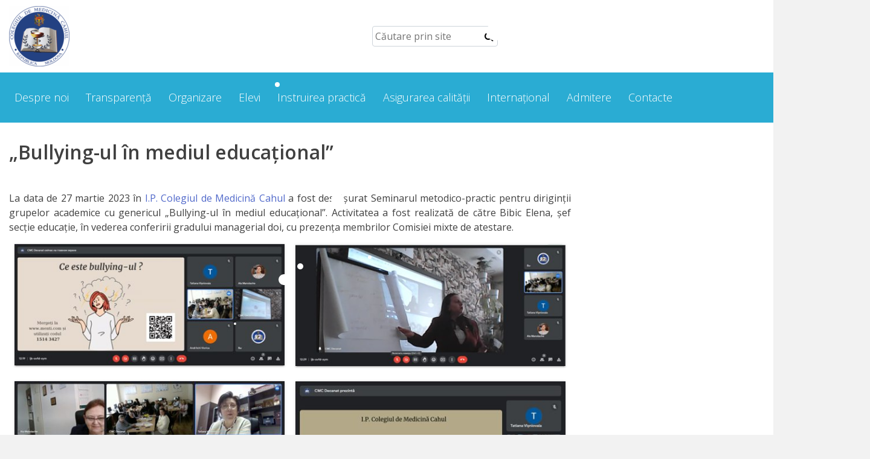

--- FILE ---
content_type: text/html; charset=UTF-8
request_url: https://colmedcahul.md/2023/03/28/bullying-ul-in-mediul-educational/
body_size: 8552
content:
<!doctype html>
<html lang="ro">
<head>
<meta charset="utf-8">
<meta name="viewport" content="width=device-width, initial-scale=1, shrink-to-fit=no">

<title>„Bullying-ul în mediul educațional” | Colegiul de Medicină Cahul</title>
<meta name='robots' content='max-image-preview:large' />
<link rel='dns-prefetch' href='//fonts.googleapis.com' />
<link rel='dns-prefetch' href='//cdnjs.cloudflare.com' />
<link rel="alternate" type="application/rss+xml" title="Flux comentarii Colegiul de Medicină Cahul &raquo; „Bullying-ul în mediul educațional”" href="https://colmedcahul.md/2023/03/28/bullying-ul-in-mediul-educational/feed/" />
<script type="text/javascript">
window._wpemojiSettings = {"baseUrl":"https:\/\/s.w.org\/images\/core\/emoji\/14.0.0\/72x72\/","ext":".png","svgUrl":"https:\/\/s.w.org\/images\/core\/emoji\/14.0.0\/svg\/","svgExt":".svg","source":{"concatemoji":"https:\/\/colmedcahul.md\/wp-includes\/js\/wp-emoji-release.min.js?ver=6.2.8"}};
/*! This file is auto-generated */
!function(e,a,t){var n,r,o,i=a.createElement("canvas"),p=i.getContext&&i.getContext("2d");function s(e,t){p.clearRect(0,0,i.width,i.height),p.fillText(e,0,0);e=i.toDataURL();return p.clearRect(0,0,i.width,i.height),p.fillText(t,0,0),e===i.toDataURL()}function c(e){var t=a.createElement("script");t.src=e,t.defer=t.type="text/javascript",a.getElementsByTagName("head")[0].appendChild(t)}for(o=Array("flag","emoji"),t.supports={everything:!0,everythingExceptFlag:!0},r=0;r<o.length;r++)t.supports[o[r]]=function(e){if(p&&p.fillText)switch(p.textBaseline="top",p.font="600 32px Arial",e){case"flag":return s("\ud83c\udff3\ufe0f\u200d\u26a7\ufe0f","\ud83c\udff3\ufe0f\u200b\u26a7\ufe0f")?!1:!s("\ud83c\uddfa\ud83c\uddf3","\ud83c\uddfa\u200b\ud83c\uddf3")&&!s("\ud83c\udff4\udb40\udc67\udb40\udc62\udb40\udc65\udb40\udc6e\udb40\udc67\udb40\udc7f","\ud83c\udff4\u200b\udb40\udc67\u200b\udb40\udc62\u200b\udb40\udc65\u200b\udb40\udc6e\u200b\udb40\udc67\u200b\udb40\udc7f");case"emoji":return!s("\ud83e\udef1\ud83c\udffb\u200d\ud83e\udef2\ud83c\udfff","\ud83e\udef1\ud83c\udffb\u200b\ud83e\udef2\ud83c\udfff")}return!1}(o[r]),t.supports.everything=t.supports.everything&&t.supports[o[r]],"flag"!==o[r]&&(t.supports.everythingExceptFlag=t.supports.everythingExceptFlag&&t.supports[o[r]]);t.supports.everythingExceptFlag=t.supports.everythingExceptFlag&&!t.supports.flag,t.DOMReady=!1,t.readyCallback=function(){t.DOMReady=!0},t.supports.everything||(n=function(){t.readyCallback()},a.addEventListener?(a.addEventListener("DOMContentLoaded",n,!1),e.addEventListener("load",n,!1)):(e.attachEvent("onload",n),a.attachEvent("onreadystatechange",function(){"complete"===a.readyState&&t.readyCallback()})),(e=t.source||{}).concatemoji?c(e.concatemoji):e.wpemoji&&e.twemoji&&(c(e.twemoji),c(e.wpemoji)))}(window,document,window._wpemojiSettings);
</script>
<style type="text/css">
img.wp-smiley,
img.emoji {
	display: inline !important;
	border: none !important;
	box-shadow: none !important;
	height: 1em !important;
	width: 1em !important;
	margin: 0 0.07em !important;
	vertical-align: -0.1em !important;
	background: none !important;
	padding: 0 !important;
}
</style>
	<link rel='stylesheet' id='iheg-fontawesome-css' href='https://colmedcahul.md/wp-content/plugins/image-hover-effects-block//assets/fontawesome-v5/css/all.min.css?ver=1.4.5' type='text/css' media='all' />
<link rel='stylesheet' id='open-sans-css' href='https://fonts.googleapis.com/css?family=Open+Sans%3A300italic%2C400italic%2C600italic%2C300%2C400%2C600&#038;subset=latin%2Clatin-ext&#038;display=fallback&#038;ver=6.2.8' type='text/css' media='all' />
<link rel='stylesheet' id='bootstrapRebootCSS-css' href='https://colmedcahul.md/wp-content/themes/rural6-theme/css/bootstrap-reboot.min.css?ver=6.2.8' type='text/css' media='all' />
<link rel='stylesheet' id='bootstrapCSS-css' href='https://colmedcahul.md/wp-content/themes/rural6-theme/css/bootstrap.min.css?ver=6.2.8' type='text/css' media='all' />
<link rel='stylesheet' id='font-awersome-css' href='https://cdnjs.cloudflare.com/ajax/libs/font-awesome/4.7.0/css/font-awesome.min.css?ver=6.2.8' type='text/css' media='all' />
<link rel='stylesheet' id='styleCSS-css' href='https://colmedcahul.md/wp-content/themes/rural6-theme/style.css?ver=6.2.8' type='text/css' media='all' />
<link rel='stylesheet' id='smartPhotoCSS-css' href='https://colmedcahul.md/wp-content/themes/rural6-theme/css/smartphoto.min.css?ver=6.2.8' type='text/css' media='all' />
<link rel='stylesheet' id='owlcarouselCSS-css' href='https://colmedcahul.md/wp-content/themes/rural6-theme/css/owl.carousel.css?ver=6.2.8' type='text/css' media='all' />
<link rel='stylesheet' id='wp-block-library-css' href='https://colmedcahul.md/wp-includes/css/dist/block-library/style.min.css?ver=6.2.8' type='text/css' media='all' />
<link rel='stylesheet' id='iheg-image-hover-css' href='https://colmedcahul.md/wp-content/plugins/image-hover-effects-block/assets/css/style.min.css?ver=1.4.5' type='text/css' media='all' />
<link rel='stylesheet' id='classic-theme-styles-css' href='https://colmedcahul.md/wp-includes/css/classic-themes.min.css?ver=6.2.8' type='text/css' media='all' />
<style id='global-styles-inline-css' type='text/css'>
body{--wp--preset--color--black: #000000;--wp--preset--color--cyan-bluish-gray: #abb8c3;--wp--preset--color--white: #ffffff;--wp--preset--color--pale-pink: #f78da7;--wp--preset--color--vivid-red: #cf2e2e;--wp--preset--color--luminous-vivid-orange: #ff6900;--wp--preset--color--luminous-vivid-amber: #fcb900;--wp--preset--color--light-green-cyan: #7bdcb5;--wp--preset--color--vivid-green-cyan: #00d084;--wp--preset--color--pale-cyan-blue: #8ed1fc;--wp--preset--color--vivid-cyan-blue: #0693e3;--wp--preset--color--vivid-purple: #9b51e0;--wp--preset--gradient--vivid-cyan-blue-to-vivid-purple: linear-gradient(135deg,rgba(6,147,227,1) 0%,rgb(155,81,224) 100%);--wp--preset--gradient--light-green-cyan-to-vivid-green-cyan: linear-gradient(135deg,rgb(122,220,180) 0%,rgb(0,208,130) 100%);--wp--preset--gradient--luminous-vivid-amber-to-luminous-vivid-orange: linear-gradient(135deg,rgba(252,185,0,1) 0%,rgba(255,105,0,1) 100%);--wp--preset--gradient--luminous-vivid-orange-to-vivid-red: linear-gradient(135deg,rgba(255,105,0,1) 0%,rgb(207,46,46) 100%);--wp--preset--gradient--very-light-gray-to-cyan-bluish-gray: linear-gradient(135deg,rgb(238,238,238) 0%,rgb(169,184,195) 100%);--wp--preset--gradient--cool-to-warm-spectrum: linear-gradient(135deg,rgb(74,234,220) 0%,rgb(151,120,209) 20%,rgb(207,42,186) 40%,rgb(238,44,130) 60%,rgb(251,105,98) 80%,rgb(254,248,76) 100%);--wp--preset--gradient--blush-light-purple: linear-gradient(135deg,rgb(255,206,236) 0%,rgb(152,150,240) 100%);--wp--preset--gradient--blush-bordeaux: linear-gradient(135deg,rgb(254,205,165) 0%,rgb(254,45,45) 50%,rgb(107,0,62) 100%);--wp--preset--gradient--luminous-dusk: linear-gradient(135deg,rgb(255,203,112) 0%,rgb(199,81,192) 50%,rgb(65,88,208) 100%);--wp--preset--gradient--pale-ocean: linear-gradient(135deg,rgb(255,245,203) 0%,rgb(182,227,212) 50%,rgb(51,167,181) 100%);--wp--preset--gradient--electric-grass: linear-gradient(135deg,rgb(202,248,128) 0%,rgb(113,206,126) 100%);--wp--preset--gradient--midnight: linear-gradient(135deg,rgb(2,3,129) 0%,rgb(40,116,252) 100%);--wp--preset--duotone--dark-grayscale: url('#wp-duotone-dark-grayscale');--wp--preset--duotone--grayscale: url('#wp-duotone-grayscale');--wp--preset--duotone--purple-yellow: url('#wp-duotone-purple-yellow');--wp--preset--duotone--blue-red: url('#wp-duotone-blue-red');--wp--preset--duotone--midnight: url('#wp-duotone-midnight');--wp--preset--duotone--magenta-yellow: url('#wp-duotone-magenta-yellow');--wp--preset--duotone--purple-green: url('#wp-duotone-purple-green');--wp--preset--duotone--blue-orange: url('#wp-duotone-blue-orange');--wp--preset--font-size--small: 13px;--wp--preset--font-size--medium: 20px;--wp--preset--font-size--large: 36px;--wp--preset--font-size--x-large: 42px;--wp--preset--spacing--20: 0.44rem;--wp--preset--spacing--30: 0.67rem;--wp--preset--spacing--40: 1rem;--wp--preset--spacing--50: 1.5rem;--wp--preset--spacing--60: 2.25rem;--wp--preset--spacing--70: 3.38rem;--wp--preset--spacing--80: 5.06rem;--wp--preset--shadow--natural: 6px 6px 9px rgba(0, 0, 0, 0.2);--wp--preset--shadow--deep: 12px 12px 50px rgba(0, 0, 0, 0.4);--wp--preset--shadow--sharp: 6px 6px 0px rgba(0, 0, 0, 0.2);--wp--preset--shadow--outlined: 6px 6px 0px -3px rgba(255, 255, 255, 1), 6px 6px rgba(0, 0, 0, 1);--wp--preset--shadow--crisp: 6px 6px 0px rgba(0, 0, 0, 1);}:where(.is-layout-flex){gap: 0.5em;}body .is-layout-flow > .alignleft{float: left;margin-inline-start: 0;margin-inline-end: 2em;}body .is-layout-flow > .alignright{float: right;margin-inline-start: 2em;margin-inline-end: 0;}body .is-layout-flow > .aligncenter{margin-left: auto !important;margin-right: auto !important;}body .is-layout-constrained > .alignleft{float: left;margin-inline-start: 0;margin-inline-end: 2em;}body .is-layout-constrained > .alignright{float: right;margin-inline-start: 2em;margin-inline-end: 0;}body .is-layout-constrained > .aligncenter{margin-left: auto !important;margin-right: auto !important;}body .is-layout-constrained > :where(:not(.alignleft):not(.alignright):not(.alignfull)){max-width: var(--wp--style--global--content-size);margin-left: auto !important;margin-right: auto !important;}body .is-layout-constrained > .alignwide{max-width: var(--wp--style--global--wide-size);}body .is-layout-flex{display: flex;}body .is-layout-flex{flex-wrap: wrap;align-items: center;}body .is-layout-flex > *{margin: 0;}:where(.wp-block-columns.is-layout-flex){gap: 2em;}.has-black-color{color: var(--wp--preset--color--black) !important;}.has-cyan-bluish-gray-color{color: var(--wp--preset--color--cyan-bluish-gray) !important;}.has-white-color{color: var(--wp--preset--color--white) !important;}.has-pale-pink-color{color: var(--wp--preset--color--pale-pink) !important;}.has-vivid-red-color{color: var(--wp--preset--color--vivid-red) !important;}.has-luminous-vivid-orange-color{color: var(--wp--preset--color--luminous-vivid-orange) !important;}.has-luminous-vivid-amber-color{color: var(--wp--preset--color--luminous-vivid-amber) !important;}.has-light-green-cyan-color{color: var(--wp--preset--color--light-green-cyan) !important;}.has-vivid-green-cyan-color{color: var(--wp--preset--color--vivid-green-cyan) !important;}.has-pale-cyan-blue-color{color: var(--wp--preset--color--pale-cyan-blue) !important;}.has-vivid-cyan-blue-color{color: var(--wp--preset--color--vivid-cyan-blue) !important;}.has-vivid-purple-color{color: var(--wp--preset--color--vivid-purple) !important;}.has-black-background-color{background-color: var(--wp--preset--color--black) !important;}.has-cyan-bluish-gray-background-color{background-color: var(--wp--preset--color--cyan-bluish-gray) !important;}.has-white-background-color{background-color: var(--wp--preset--color--white) !important;}.has-pale-pink-background-color{background-color: var(--wp--preset--color--pale-pink) !important;}.has-vivid-red-background-color{background-color: var(--wp--preset--color--vivid-red) !important;}.has-luminous-vivid-orange-background-color{background-color: var(--wp--preset--color--luminous-vivid-orange) !important;}.has-luminous-vivid-amber-background-color{background-color: var(--wp--preset--color--luminous-vivid-amber) !important;}.has-light-green-cyan-background-color{background-color: var(--wp--preset--color--light-green-cyan) !important;}.has-vivid-green-cyan-background-color{background-color: var(--wp--preset--color--vivid-green-cyan) !important;}.has-pale-cyan-blue-background-color{background-color: var(--wp--preset--color--pale-cyan-blue) !important;}.has-vivid-cyan-blue-background-color{background-color: var(--wp--preset--color--vivid-cyan-blue) !important;}.has-vivid-purple-background-color{background-color: var(--wp--preset--color--vivid-purple) !important;}.has-black-border-color{border-color: var(--wp--preset--color--black) !important;}.has-cyan-bluish-gray-border-color{border-color: var(--wp--preset--color--cyan-bluish-gray) !important;}.has-white-border-color{border-color: var(--wp--preset--color--white) !important;}.has-pale-pink-border-color{border-color: var(--wp--preset--color--pale-pink) !important;}.has-vivid-red-border-color{border-color: var(--wp--preset--color--vivid-red) !important;}.has-luminous-vivid-orange-border-color{border-color: var(--wp--preset--color--luminous-vivid-orange) !important;}.has-luminous-vivid-amber-border-color{border-color: var(--wp--preset--color--luminous-vivid-amber) !important;}.has-light-green-cyan-border-color{border-color: var(--wp--preset--color--light-green-cyan) !important;}.has-vivid-green-cyan-border-color{border-color: var(--wp--preset--color--vivid-green-cyan) !important;}.has-pale-cyan-blue-border-color{border-color: var(--wp--preset--color--pale-cyan-blue) !important;}.has-vivid-cyan-blue-border-color{border-color: var(--wp--preset--color--vivid-cyan-blue) !important;}.has-vivid-purple-border-color{border-color: var(--wp--preset--color--vivid-purple) !important;}.has-vivid-cyan-blue-to-vivid-purple-gradient-background{background: var(--wp--preset--gradient--vivid-cyan-blue-to-vivid-purple) !important;}.has-light-green-cyan-to-vivid-green-cyan-gradient-background{background: var(--wp--preset--gradient--light-green-cyan-to-vivid-green-cyan) !important;}.has-luminous-vivid-amber-to-luminous-vivid-orange-gradient-background{background: var(--wp--preset--gradient--luminous-vivid-amber-to-luminous-vivid-orange) !important;}.has-luminous-vivid-orange-to-vivid-red-gradient-background{background: var(--wp--preset--gradient--luminous-vivid-orange-to-vivid-red) !important;}.has-very-light-gray-to-cyan-bluish-gray-gradient-background{background: var(--wp--preset--gradient--very-light-gray-to-cyan-bluish-gray) !important;}.has-cool-to-warm-spectrum-gradient-background{background: var(--wp--preset--gradient--cool-to-warm-spectrum) !important;}.has-blush-light-purple-gradient-background{background: var(--wp--preset--gradient--blush-light-purple) !important;}.has-blush-bordeaux-gradient-background{background: var(--wp--preset--gradient--blush-bordeaux) !important;}.has-luminous-dusk-gradient-background{background: var(--wp--preset--gradient--luminous-dusk) !important;}.has-pale-ocean-gradient-background{background: var(--wp--preset--gradient--pale-ocean) !important;}.has-electric-grass-gradient-background{background: var(--wp--preset--gradient--electric-grass) !important;}.has-midnight-gradient-background{background: var(--wp--preset--gradient--midnight) !important;}.has-small-font-size{font-size: var(--wp--preset--font-size--small) !important;}.has-medium-font-size{font-size: var(--wp--preset--font-size--medium) !important;}.has-large-font-size{font-size: var(--wp--preset--font-size--large) !important;}.has-x-large-font-size{font-size: var(--wp--preset--font-size--x-large) !important;}
.wp-block-navigation a:where(:not(.wp-element-button)){color: inherit;}
:where(.wp-block-columns.is-layout-flex){gap: 2em;}
.wp-block-pullquote{font-size: 1.5em;line-height: 1.6;}
</style>
<link rel='stylesheet' id='bcc_styles-css' href='https://colmedcahul.md/wp-content/plugins/bootstraps-columns-controller/css/style.css?ver=6.2.8' type='text/css' media='all' />
<link rel='stylesheet' id='bcc_bootstrap-css' href='https://colmedcahul.md/wp-content/plugins/bootstraps-columns-controller/css/bootstrap.min.css?ver=6.2.8' type='text/css' media='all' />
<link rel='stylesheet' id='hover-effects-css' href='https://colmedcahul.md/wp-content/plugins/hover-effects/asset/css/hover.css?ver=2.1.1' type='text/css' media='all' />
<link rel='stylesheet' id='owl.carousel.css-css' href='https://colmedcahul.md/wp-content/plugins/slider-bws/css/owl.carousel.css?ver=6.2.8' type='text/css' media='all' />
<link rel='stylesheet' id='owl.theme.default.css-css' href='https://colmedcahul.md/wp-content/plugins/slider-bws/css/owl.theme.default.css?ver=6.2.8' type='text/css' media='all' />
<link rel='stylesheet' id='dashicons-css' href='https://colmedcahul.md/wp-includes/css/dashicons.min.css?ver=6.2.8' type='text/css' media='all' />
<link rel='stylesheet' id='sldr_stylesheet-css' href='https://colmedcahul.md/wp-content/plugins/slider-bws/css/frontend_style.css?ver=6.2.8' type='text/css' media='all' />
<link rel='stylesheet' id='wpos-slick-style-css' href='https://colmedcahul.md/wp-content/plugins/wp-logo-showcase-responsive-slider-slider/assets/css/slick.css?ver=3.5.1' type='text/css' media='all' />
<link rel='stylesheet' id='wpls-public-style-css' href='https://colmedcahul.md/wp-content/plugins/wp-logo-showcase-responsive-slider-slider/assets/css/wpls-public.css?ver=3.5.1' type='text/css' media='all' />
<link rel='stylesheet' id='lgc-unsemantic-grid-responsive-tablet-css' href='https://colmedcahul.md/wp-content/plugins/lightweight-grid-columns/css/unsemantic-grid-responsive-tablet.css?ver=1.0' type='text/css' media='all' />
<script type='text/javascript' src='https://colmedcahul.md/wp-includes/js/jquery/jquery.min.js?ver=3.6.4' id='jquery-core-js'></script>
<script type='text/javascript' src='https://colmedcahul.md/wp-includes/js/jquery/jquery-migrate.min.js?ver=3.4.0' id='jquery-migrate-js'></script>
<script type='text/javascript' src='https://colmedcahul.md/wp-content/themes/rural6-theme/js/bootstrap.bundle.min.js?ver=2.1' id='bootstrap-js'></script>
<script type='text/javascript' src='https://colmedcahul.md/wp-content/themes/rural6-theme/js/bootstrap.elements.settings.js?ver=2.1' id='bootstrap-elements-js'></script>
<script type='text/javascript' src='https://colmedcahul.md/wp-content/themes/rural6-theme/js/owl.carousel.min.js?ver=2.1' id='owlcarousel-js'></script>
<script type='text/javascript' src='https://colmedcahul.md/wp-content/themes/rural6-theme/js/owl.carousel.settings.js?ver=2.1' id='owlcarouselsettings-js'></script>
<script type='text/javascript' src='https://colmedcahul.md/wp-content/themes/rural6-theme/js/owl.carousel2.thumbs.js?ver=2.1' id='owl-carousel-thumbs-js'></script>
<script type='text/javascript' src='https://colmedcahul.md/wp-content/themes/rural6-theme/js/jquery-smartphoto.min.js?ver=2.1' id='smartPhoto-js'></script>
<script type='text/javascript' src='https://colmedcahul.md/wp-content/themes/rural6-theme/js/smartphoto.settings.js?ver=2.1' id='smartPhotosettings-js'></script>
<script type='text/javascript' src='https://colmedcahul.md/wp-content/plugins/slider-bws/js/owl.carousel/owl.carousel.js?ver=6.2.8' id='owl.carousel.js-js'></script>
<script type='text/javascript' src='https://colmedcahul.md/wp-content/plugins/slider-bws/js/owl.carousel/owl.animate.js?ver=6.2.8' id='owl.animate.js-js'></script>
<script type='text/javascript' src='https://colmedcahul.md/wp-content/plugins/slider-bws/js/owl.carousel/owl.autoheight.js?ver=6.2.8' id='owl.autoheight.js-js'></script>
<script type='text/javascript' src='https://colmedcahul.md/wp-content/plugins/slider-bws/js/owl.carousel/owl.autoplay.js?ver=6.2.8' id='owl.autoplay.js-js'></script>
<script type='text/javascript' src='https://colmedcahul.md/wp-content/plugins/slider-bws/js/owl.carousel/owl.autorefresh.js?ver=6.2.8' id='owl.autorefresh.js-js'></script>
<script type='text/javascript' src='https://colmedcahul.md/wp-content/plugins/slider-bws/js/owl.carousel/owl.hash.js?ver=6.2.8' id='owl.hash.js-js'></script>
<script type='text/javascript' src='https://colmedcahul.md/wp-content/plugins/slider-bws/js/owl.carousel/owl.lazyload.js?ver=6.2.8' id='owl.lazyload.js-js'></script>
<script type='text/javascript' src='https://colmedcahul.md/wp-content/plugins/slider-bws/js/owl.carousel/owl.navigation.js?ver=6.2.8' id='owl.navigation.js-js'></script>
<script type='text/javascript' src='https://colmedcahul.md/wp-content/plugins/slider-bws/js/owl.carousel/owl.support.js?ver=6.2.8' id='owl.support.js-js'></script>
<script type='text/javascript' src='https://colmedcahul.md/wp-content/plugins/slider-bws/js/owl.carousel/owl.video.js?ver=6.2.8' id='owl.video.js-js'></script>
<script type='text/javascript' src='https://colmedcahul.md/wp-content/plugins/slider-bws/js/script.js?ver=6.2.8' id='sldr_front_script-js'></script>
<link rel="https://api.w.org/" href="https://colmedcahul.md/wp-json/" /><link rel="alternate" type="application/json" href="https://colmedcahul.md/wp-json/wp/v2/posts/7793" /><link rel="EditURI" type="application/rsd+xml" title="RSD" href="https://colmedcahul.md/xmlrpc.php?rsd" />
<link rel="wlwmanifest" type="application/wlwmanifest+xml" href="https://colmedcahul.md/wp-includes/wlwmanifest.xml" />

<link rel="canonical" href="https://colmedcahul.md/2023/03/28/bullying-ul-in-mediul-educational/" />
<link rel='shortlink' href='https://colmedcahul.md/?p=7793' />
<link rel="alternate" type="application/json+oembed" href="https://colmedcahul.md/wp-json/oembed/1.0/embed?url=https%3A%2F%2Fcolmedcahul.md%2F2023%2F03%2F28%2Fbullying-ul-in-mediul-educational%2F" />
<link rel="alternate" type="text/xml+oembed" href="https://colmedcahul.md/wp-json/oembed/1.0/embed?url=https%3A%2F%2Fcolmedcahul.md%2F2023%2F03%2F28%2Fbullying-ul-in-mediul-educational%2F&#038;format=xml" />
		<!--[if lt IE 9]>
			<link rel="stylesheet" href="https://colmedcahul.md/wp-content/plugins/lightweight-grid-columns/css/ie.min.css" />
		<![endif]-->
	<style type="text/css">/* =Responsive Map fix
-------------------------------------------------------------- */
.pw_map_canvas img {
	max-width: none;
}</style>	<script>
		//Autumn_check Weather effect Start
		 
		//Autumn_check Weather effect End
	</script>
	<script>
		//winter_check Start
			//Winter snow Falling Start
									jQuery(document).ready(function(){
							jQuery(document).snowfall({deviceorientation : false,
								round : true,  //snow structure Round or Cube
								minSize: 2,  // snow size
								maxSize: 31,   // snow cube size
								flakeCount : 17,  // snow cube quantity
							}); 
						});
										//Winter Snow End
					//2. falling snow Start	
					 
		 
			//Winter Falling End
		//winter_check end
	</script>
	<style>
		.we-flake{
			color: #1e43bc !important;
		}
	</style>
	<script>
		// spring_check Effect End
		 
	</script>
	<script>
		// summer_check Effect Start
		  //summer_check Effect End
	</script>
	<script>
		//halloween_check  Start
		 
	  //halloween_check End
	</script>
	<script>
		//rainy_check Start
			 
	  //rainy_check end
	</script>
	<script>
		//thanks_giving_check start
			 
		//thanks_giving_check end
	</script>
	<script>
		//valentine_check start
			 
		//valentine_check End
	</script>
	<script>
		//new_year_check start
			 
		//new_year_check end
	</script>
<meta property="og:type" content="article" /><meta property="og:title" content="„Bullying-ul în mediul educațional” | Colegiul de Medicină Cahul" /><meta property="og:description" content="La data de 27 martie 2023 în I.P. Colegiul de Medicină Cahul a fost desfășurat Seminarul metodico-practic pentru diriginții grupelor academice cu genericul „Bullying-ul în&hellip;" /><meta property="og:site_name" content="Colegiul de Medicină Cahul" /><meta property="og:image" content="" /><style type="text/css">footer, .menu-container, ul.top-menu .sub-menu a:hover, .homesection.homeblog .blog-page-link a:hover, .homesection.contact .contactform .sendmessage, .homesection.slider .owl-slider .owl-dots .owl-dot.active span, .homesection.slider .owl-slider .owl-dots.clickable .owl-dot:hover span, .page-item.active .page-link, .homesection.slider .owl-slider-carousel .owl-dots .owl-dots.active span, .homesection.slider .owl-slider-carousel .owl-dots.clickable .owl-dot:hover span{background-color:#2aacd3;}ul.top-menu .sub-menu a{color:#2aacd3;}.homesection.homeblog .blog-page-link a, .homesection.contact .contactform .sendmessage{border: 3px solid #2aacd3;}.page-item.active .page-link{border-color: #2aacd3;}</style><link rel="icon" href="https://colmedcahul.md/wp-content/uploads/2019/10/cropped-Untitled-2-32x32.png" sizes="32x32" />
<link rel="icon" href="https://colmedcahul.md/wp-content/uploads/2019/10/cropped-Untitled-2-192x192.png" sizes="192x192" />
<link rel="apple-touch-icon" href="https://colmedcahul.md/wp-content/uploads/2019/10/cropped-Untitled-2-180x180.png" />
<meta name="msapplication-TileImage" content="https://colmedcahul.md/wp-content/uploads/2019/10/cropped-Untitled-2-270x270.png" />
		<style type="text/css" id="wp-custom-css">
			/* css suplimentar */
.menu-container {
    position: relative;
}

ul.lang {
    position: absolute;
    right: 0px;
    top: -70px;

}
.homesection.homeboxes-cicles a{
align-items: center;
}
@media (min-width: 1200px) {
    .container, #container {
        width: 1440px;
			max-width: 1440px;
			
    }
}		</style>
		</head>
<body>
<div id="smartSidenav" class="sidenav">
    <a href="javascript:void(0)" class="closebtn" onclick="closeNav()">&times;</a>
    <ul id="menu-obiecte" class=""><li id="menu-item-8310" class="menu-item menu-item-type-custom menu-item-object-custom menu-item-has-children menu-item-8310"><a href="#">Despre noi</a>
<ul class="sub-menu">
	<li id="menu-item-8311" class="hvr-wobble-skew menu-item menu-item-type-post_type menu-item-object-page menu-item-8311"><a href="https://colmedcahul.md/cuvantul-directorului/">Cuvântul  Directorului</a></li>
	<li id="menu-item-8312" class="hvr-wobble-skew menu-item menu-item-type-post_type menu-item-object-page menu-item-8312"><a href="https://colmedcahul.md/scurt-istoric/">Scurt Istoric</a></li>
	<li id="menu-item-8313" class="hvr-wobble-skew menu-item menu-item-type-post_type menu-item-object-page menu-item-8313"><a href="https://colmedcahul.md/echipa-manageriala/">Echipa managerială</a></li>
	<li id="menu-item-8315" class="hvr-wobble-skew menu-item menu-item-type-post_type menu-item-object-page menu-item-8315"><a href="https://colmedcahul.md/organigrama-ipcmc/">Organigrama IPCMC</a></li>
	<li id="menu-item-8314" class="hvr-wobble-skew menu-item menu-item-type-post_type menu-item-object-page menu-item-8314"><a href="https://colmedcahul.md/posturi-vacante/">Posturi vacante</a></li>
</ul>
</li>
<li id="menu-item-8441" class="menu-item menu-item-type-custom menu-item-object-custom menu-item-has-children menu-item-8441"><a href="#">Transparență</a>
<ul class="sub-menu">
	<li id="menu-item-8443" class="hvr-wobble-skew menu-item menu-item-type-post_type menu-item-object-page menu-item-8443"><a href="https://colmedcahul.md/planuri-si-rapoarte-de-activitate/">Planuri și rapoarte de activitate</a></li>
	<li id="menu-item-8440" class="hvr-wobble-skew menu-item menu-item-type-post_type menu-item-object-page menu-item-8440"><a href="https://colmedcahul.md/acte-normative/">Acte normative</a></li>
</ul>
</li>
<li id="menu-item-8317" class="menu-item menu-item-type-custom menu-item-object-custom menu-item-has-children menu-item-8317"><a href="#">Organizare</a>
<ul class="sub-menu">
	<li id="menu-item-8318" class="hvr-wobble-skew menu-item menu-item-type-custom menu-item-object-custom menu-item-has-children menu-item-8318"><a href="#">Secții</a>
	<ul class="sub-menu">
		<li id="menu-item-8323" class="hvr-wobble-skew menu-item menu-item-type-post_type menu-item-object-page menu-item-8323"><a href="https://colmedcahul.md/sectia-didactica-nr-1/">Secția didactică Nr.1</a></li>
		<li id="menu-item-8324" class="hvr-wobble-skew menu-item menu-item-type-post_type menu-item-object-page menu-item-8324"><a href="https://colmedcahul.md/sectia-didactica-nr-2/">Secția didactică Nr.2</a></li>
		<li id="menu-item-8322" class="hvr-wobble-skew menu-item menu-item-type-post_type menu-item-object-page menu-item-8322"><a href="https://colmedcahul.md/sectia-didactica-parteneriate-si-relatii-internationale-2/">Secția didactică PRI</a></li>
		<li id="menu-item-8325" class="hvr-wobble-skew menu-item menu-item-type-post_type menu-item-object-page menu-item-8325"><a href="https://colmedcahul.md/sectia-educatie/">Secția educație</a></li>
	</ul>
</li>
	<li id="menu-item-8320" class="hvr-wobble-skew menu-item menu-item-type-custom menu-item-object-custom menu-item-has-children menu-item-8320"><a href="#">Catedre</a>
	<ul class="sub-menu">
		<li id="menu-item-8328" class="hvr-wobble-skew menu-item menu-item-type-post_type menu-item-object-page menu-item-8328"><a href="https://colmedcahul.md/discipline-de-specialitate-nr-1/">Discipline de specialitate Nr.1</a></li>
		<li id="menu-item-8329" class="hvr-wobble-skew menu-item menu-item-type-post_type menu-item-object-page menu-item-8329"><a href="https://colmedcahul.md/discipline-de-specialitate-nr2/">Discipline de specialitate Nr2</a></li>
		<li id="menu-item-8330" class="hvr-wobble-skew menu-item menu-item-type-post_type menu-item-object-page menu-item-8330"><a href="https://colmedcahul.md/discipline-fundamentale/">Discipline fundamentale</a></li>
		<li id="menu-item-8331" class="hvr-wobble-skew menu-item menu-item-type-post_type menu-item-object-page menu-item-8331"><a href="https://colmedcahul.md/discipline-reale/">Discipline reale</a></li>
		<li id="menu-item-8332" class="hvr-wobble-skew menu-item menu-item-type-post_type menu-item-object-page menu-item-8332"><a href="https://colmedcahul.md/discipline-socio-umane/">Discipline socio-umane</a></li>
	</ul>
</li>
	<li id="menu-item-8321" class="menu-item menu-item-type-custom menu-item-object-custom menu-item-has-children menu-item-8321"><a href="#">Subdiviziunii</a>
	<ul class="sub-menu">
		<li id="menu-item-8420" class="hvr-wobble-skew menu-item menu-item-type-custom menu-item-object-custom menu-item-has-children menu-item-8420"><a href="#">Contabilitate</a>
		<ul class="sub-menu">
			<li id="menu-item-8419" class="menu-item menu-item-type-post_type menu-item-object-page menu-item-8419"><a href="https://colmedcahul.md/achizitii-publice/">Achiziții Publice</a></li>
			<li id="menu-item-8418" class="hvr-wobble-skew menu-item menu-item-type-custom menu-item-object-custom menu-item-has-children menu-item-8418"><a href="#">Transparență</a>
			<ul class="sub-menu">
				<li id="menu-item-8421" class="hvr-wobble-skew menu-item menu-item-type-post_type menu-item-object-page menu-item-8421"><a href="https://colmedcahul.md/comanda-de-stat/">Comanda de Stat</a></li>
				<li id="menu-item-8422" class="hvr-wobble-skew menu-item menu-item-type-post_type menu-item-object-page menu-item-8422"><a href="https://colmedcahul.md/informatie-privind-veniturile-cheltuielile-colegiului/">Informație privind veniturile cheltuielile colegiului</a></li>
			</ul>
</li>
		</ul>
</li>
		<li id="menu-item-8416" class="hvr-wobble-skew menu-item menu-item-type-post_type menu-item-object-page menu-item-8416"><a href="https://colmedcahul.md/resurse-umane/">Resurse Umane</a></li>
		<li id="menu-item-8417" class="hvr-wobble-skew menu-item menu-item-type-post_type menu-item-object-page menu-item-8417"><a href="https://colmedcahul.md/serviciul-juridic/">Serviciul Juridic</a></li>
	</ul>
</li>
</ul>
</li>
<li id="menu-item-8424" class="menu-item menu-item-type-custom menu-item-object-custom menu-item-has-children menu-item-8424"><a href="#">Elevi</a>
<ul class="sub-menu">
	<li id="menu-item-8425" class="hvr-wobble-skew menu-item menu-item-type-post_type menu-item-object-page menu-item-8425"><a href="https://colmedcahul.md/activitatea-cercurilor-stiintifice-2/">Activitatea Cercurilor Științifice</a></li>
	<li id="menu-item-8426" class="hvr-wobble-skew menu-item menu-item-type-post_type menu-item-object-page menu-item-8426"><a href="https://colmedcahul.md/activitati-traditionale/">Activități tradiționale</a></li>
	<li id="menu-item-11277" class="menu-item menu-item-type-custom menu-item-object-custom menu-item-11277"><a href="https://sites.google.com/colmedcahul.com/edulifecolmedcahul/pagina-de-pornire">EduLIFE</a></li>
	<li id="menu-item-11276" class="menu-item menu-item-type-custom menu-item-object-custom menu-item-11276"><a href="https://sites.google.com/colmedcahul.com/consiliulelevilorcolmedcahul/biroul-de-conducere">Consiliul Elevilor</a></li>
	<li id="menu-item-8429" class="hvr-wobble-skew menu-item menu-item-type-post_type menu-item-object-page menu-item-8429"><a href="https://colmedcahul.md/tekwill-in-fiecare-scoala/">Tekwill în Fiecare Școală</a></li>
</ul>
</li>
<li id="menu-item-8423" class="menu-item menu-item-type-custom menu-item-object-custom menu-item-has-children menu-item-8423"><a href="#">Instruirea practică</a>
<ul class="sub-menu">
	<li id="menu-item-8433" class="hvr-wobble-skew menu-item menu-item-type-post_type menu-item-object-page menu-item-8433"><a href="https://colmedcahul.md/ghidare-in-cariera/">Ghidare în carieră</a></li>
	<li id="menu-item-8438" class="hvr-wobble-skew menu-item menu-item-type-post_type menu-item-object-page menu-item-8438"><a href="https://colmedcahul.md/centrul-de-simulare-2/">Centrul de simulare</a></li>
	<li id="menu-item-8432" class="hvr-wobble-skew menu-item menu-item-type-post_type menu-item-object-page menu-item-8432"><a href="https://colmedcahul.md/instruirea-practica/">Instruirea practică</a></li>
	<li id="menu-item-8436" class="hvr-wobble-skew menu-item menu-item-type-post_type menu-item-object-page menu-item-8436"><a href="https://colmedcahul.md/voluntariat/">Voluntariat</a></li>
</ul>
</li>
<li id="menu-item-8439" class="menu-item menu-item-type-custom menu-item-object-custom menu-item-has-children menu-item-8439"><a href="#">Asigurarea calității</a>
<ul class="sub-menu">
	<li id="menu-item-8473" class="hvr-wobble-skew menu-item menu-item-type-post_type menu-item-object-page menu-item-8473"><a href="https://colmedcahul.md/ceiac/">Activității CEIAC</a></li>
	<li id="menu-item-8442" class="hvr-wobble-skew menu-item menu-item-type-post_type menu-item-object-page menu-item-8442"><a href="https://colmedcahul.md/acte-reglatorii/">Acte reglatorii</a></li>
</ul>
</li>
<li id="menu-item-9125" class="menu-item menu-item-type-custom menu-item-object-custom menu-item-9125"><a href="https://sites.google.com/colmedcahul.com/international/home?authuser=0">Internațional</a></li>
<li id="menu-item-8355" class="hvr-curl-top-left menu-item menu-item-type-post_type menu-item-object-page menu-item-8355"><a href="https://colmedcahul.md/admitere-2/">Admitere</a></li>
<li id="menu-item-8309" class="hvr-curl-top-left menu-item menu-item-type-post_type menu-item-object-page menu-item-8309"><a href="https://colmedcahul.md/contacte-2/">Contacte</a></li>
</ul></div>
<script type="text/javascript">
function openNav() {
    document.getElementById("smartSidenav").style.width = "250px";
}
function closeNav() {
    document.getElementById("smartSidenav").style.width = "0";
}
</script>
<div class="container" id="container">
<header class="header-lsi">
    <div class="row">
        <div class="col-12 col-lg-4 d-flex align-items-center justify-content-center justify-content-lg-start logo">
            <a href="https://colmedcahul.md"><img src="http://colmedcahul.md/wp-content/uploads/2016/05/Carnet21-e1764863606671.png" alt="" class="img-fluid"></a>
        </div>
        <div class="col-12 col-lg-4 d-flex align-items-center justify-content-center search">
            <form role="search" method="get" id="searchform" action="https://colmedcahul.md/">
    <div class="clearfix">
        <input type="text" value="" name="s" id="s" class="" placeholder="Căutare prin site" />
                <button type="submit" id="searchsubmit" class="" value="Search"><i class="fa fa-search" aria-hidden="true"></i></button>
    </div>
</form>        </div>
        <div class="col-12 col-lg-4 d-flex align-items-center justify-content-center justify-content-lg-end social-networks">
            <ul class="social-networks"><li><a href="https://www.facebook.com/people/IP-Colegiul-de-Medicin%C4%83-Cahul/100057280097024/" target="_blank"><i class="fa fa-facebook" aria-hidden="true"></i></a></li><li><a href="https://mpay.gov.md/Services/Service/SCOL2" target="_blank"><i class="fa fa-paypal" aria-hidden="true"></i></a></li><li><a href="https://colmedcahul.md/feed/" target="_blank"><i class="fa fa-rss" aria-hidden="true"></i></a></li></ul>        </div>
    </div>
</header><div class="row">
    <div class="menu-container">
        <div class="menu-content">
            <ul id="menu-obiecte-1" class="top-menu d-none d-lg-block"><li class="menu-item menu-item-type-custom menu-item-object-custom menu-item-has-children menu-item-8310"><a href="#">Despre noi</a>
<ul class="sub-menu">
	<li class="hvr-wobble-skew menu-item menu-item-type-post_type menu-item-object-page menu-item-8311"><a href="https://colmedcahul.md/cuvantul-directorului/">Cuvântul  Directorului</a></li>
	<li class="hvr-wobble-skew menu-item menu-item-type-post_type menu-item-object-page menu-item-8312"><a href="https://colmedcahul.md/scurt-istoric/">Scurt Istoric</a></li>
	<li class="hvr-wobble-skew menu-item menu-item-type-post_type menu-item-object-page menu-item-8313"><a href="https://colmedcahul.md/echipa-manageriala/">Echipa managerială</a></li>
	<li class="hvr-wobble-skew menu-item menu-item-type-post_type menu-item-object-page menu-item-8315"><a href="https://colmedcahul.md/organigrama-ipcmc/">Organigrama IPCMC</a></li>
	<li class="hvr-wobble-skew menu-item menu-item-type-post_type menu-item-object-page menu-item-8314"><a href="https://colmedcahul.md/posturi-vacante/">Posturi vacante</a></li>
</ul>
</li>
<li class="menu-item menu-item-type-custom menu-item-object-custom menu-item-has-children menu-item-8441"><a href="#">Transparență</a>
<ul class="sub-menu">
	<li class="hvr-wobble-skew menu-item menu-item-type-post_type menu-item-object-page menu-item-8443"><a href="https://colmedcahul.md/planuri-si-rapoarte-de-activitate/">Planuri și rapoarte de activitate</a></li>
	<li class="hvr-wobble-skew menu-item menu-item-type-post_type menu-item-object-page menu-item-8440"><a href="https://colmedcahul.md/acte-normative/">Acte normative</a></li>
</ul>
</li>
<li class="menu-item menu-item-type-custom menu-item-object-custom menu-item-has-children menu-item-8317"><a href="#">Organizare</a>
<ul class="sub-menu">
	<li class="hvr-wobble-skew menu-item menu-item-type-custom menu-item-object-custom menu-item-has-children menu-item-8318"><a href="#">Secții</a>
	<ul class="sub-menu">
		<li class="hvr-wobble-skew menu-item menu-item-type-post_type menu-item-object-page menu-item-8323"><a href="https://colmedcahul.md/sectia-didactica-nr-1/">Secția didactică Nr.1</a></li>
		<li class="hvr-wobble-skew menu-item menu-item-type-post_type menu-item-object-page menu-item-8324"><a href="https://colmedcahul.md/sectia-didactica-nr-2/">Secția didactică Nr.2</a></li>
		<li class="hvr-wobble-skew menu-item menu-item-type-post_type menu-item-object-page menu-item-8322"><a href="https://colmedcahul.md/sectia-didactica-parteneriate-si-relatii-internationale-2/">Secția didactică PRI</a></li>
		<li class="hvr-wobble-skew menu-item menu-item-type-post_type menu-item-object-page menu-item-8325"><a href="https://colmedcahul.md/sectia-educatie/">Secția educație</a></li>
	</ul>
</li>
	<li class="hvr-wobble-skew menu-item menu-item-type-custom menu-item-object-custom menu-item-has-children menu-item-8320"><a href="#">Catedre</a>
	<ul class="sub-menu">
		<li class="hvr-wobble-skew menu-item menu-item-type-post_type menu-item-object-page menu-item-8328"><a href="https://colmedcahul.md/discipline-de-specialitate-nr-1/">Discipline de specialitate Nr.1</a></li>
		<li class="hvr-wobble-skew menu-item menu-item-type-post_type menu-item-object-page menu-item-8329"><a href="https://colmedcahul.md/discipline-de-specialitate-nr2/">Discipline de specialitate Nr2</a></li>
		<li class="hvr-wobble-skew menu-item menu-item-type-post_type menu-item-object-page menu-item-8330"><a href="https://colmedcahul.md/discipline-fundamentale/">Discipline fundamentale</a></li>
		<li class="hvr-wobble-skew menu-item menu-item-type-post_type menu-item-object-page menu-item-8331"><a href="https://colmedcahul.md/discipline-reale/">Discipline reale</a></li>
		<li class="hvr-wobble-skew menu-item menu-item-type-post_type menu-item-object-page menu-item-8332"><a href="https://colmedcahul.md/discipline-socio-umane/">Discipline socio-umane</a></li>
	</ul>
</li>
	<li class="menu-item menu-item-type-custom menu-item-object-custom menu-item-has-children menu-item-8321"><a href="#">Subdiviziunii</a>
	<ul class="sub-menu">
		<li class="hvr-wobble-skew menu-item menu-item-type-custom menu-item-object-custom menu-item-has-children menu-item-8420"><a href="#">Contabilitate</a>
		<ul class="sub-menu">
			<li class="menu-item menu-item-type-post_type menu-item-object-page menu-item-8419"><a href="https://colmedcahul.md/achizitii-publice/">Achiziții Publice</a></li>
			<li class="hvr-wobble-skew menu-item menu-item-type-custom menu-item-object-custom menu-item-has-children menu-item-8418"><a href="#">Transparență</a>
			<ul class="sub-menu">
				<li class="hvr-wobble-skew menu-item menu-item-type-post_type menu-item-object-page menu-item-8421"><a href="https://colmedcahul.md/comanda-de-stat/">Comanda de Stat</a></li>
				<li class="hvr-wobble-skew menu-item menu-item-type-post_type menu-item-object-page menu-item-8422"><a href="https://colmedcahul.md/informatie-privind-veniturile-cheltuielile-colegiului/">Informație privind veniturile cheltuielile colegiului</a></li>
			</ul>
</li>
		</ul>
</li>
		<li class="hvr-wobble-skew menu-item menu-item-type-post_type menu-item-object-page menu-item-8416"><a href="https://colmedcahul.md/resurse-umane/">Resurse Umane</a></li>
		<li class="hvr-wobble-skew menu-item menu-item-type-post_type menu-item-object-page menu-item-8417"><a href="https://colmedcahul.md/serviciul-juridic/">Serviciul Juridic</a></li>
	</ul>
</li>
</ul>
</li>
<li class="menu-item menu-item-type-custom menu-item-object-custom menu-item-has-children menu-item-8424"><a href="#">Elevi</a>
<ul class="sub-menu">
	<li class="hvr-wobble-skew menu-item menu-item-type-post_type menu-item-object-page menu-item-8425"><a href="https://colmedcahul.md/activitatea-cercurilor-stiintifice-2/">Activitatea Cercurilor Științifice</a></li>
	<li class="hvr-wobble-skew menu-item menu-item-type-post_type menu-item-object-page menu-item-8426"><a href="https://colmedcahul.md/activitati-traditionale/">Activități tradiționale</a></li>
	<li class="menu-item menu-item-type-custom menu-item-object-custom menu-item-11277"><a href="https://sites.google.com/colmedcahul.com/edulifecolmedcahul/pagina-de-pornire">EduLIFE</a></li>
	<li class="menu-item menu-item-type-custom menu-item-object-custom menu-item-11276"><a href="https://sites.google.com/colmedcahul.com/consiliulelevilorcolmedcahul/biroul-de-conducere">Consiliul Elevilor</a></li>
	<li class="hvr-wobble-skew menu-item menu-item-type-post_type menu-item-object-page menu-item-8429"><a href="https://colmedcahul.md/tekwill-in-fiecare-scoala/">Tekwill în Fiecare Școală</a></li>
</ul>
</li>
<li class="menu-item menu-item-type-custom menu-item-object-custom menu-item-has-children menu-item-8423"><a href="#">Instruirea practică</a>
<ul class="sub-menu">
	<li class="hvr-wobble-skew menu-item menu-item-type-post_type menu-item-object-page menu-item-8433"><a href="https://colmedcahul.md/ghidare-in-cariera/">Ghidare în carieră</a></li>
	<li class="hvr-wobble-skew menu-item menu-item-type-post_type menu-item-object-page menu-item-8438"><a href="https://colmedcahul.md/centrul-de-simulare-2/">Centrul de simulare</a></li>
	<li class="hvr-wobble-skew menu-item menu-item-type-post_type menu-item-object-page menu-item-8432"><a href="https://colmedcahul.md/instruirea-practica/">Instruirea practică</a></li>
	<li class="hvr-wobble-skew menu-item menu-item-type-post_type menu-item-object-page menu-item-8436"><a href="https://colmedcahul.md/voluntariat/">Voluntariat</a></li>
</ul>
</li>
<li class="menu-item menu-item-type-custom menu-item-object-custom menu-item-has-children menu-item-8439"><a href="#">Asigurarea calității</a>
<ul class="sub-menu">
	<li class="hvr-wobble-skew menu-item menu-item-type-post_type menu-item-object-page menu-item-8473"><a href="https://colmedcahul.md/ceiac/">Activității CEIAC</a></li>
	<li class="hvr-wobble-skew menu-item menu-item-type-post_type menu-item-object-page menu-item-8442"><a href="https://colmedcahul.md/acte-reglatorii/">Acte reglatorii</a></li>
</ul>
</li>
<li class="menu-item menu-item-type-custom menu-item-object-custom menu-item-9125"><a href="https://sites.google.com/colmedcahul.com/international/home?authuser=0">Internațional</a></li>
<li class="hvr-curl-top-left menu-item menu-item-type-post_type menu-item-object-page menu-item-8355"><a href="https://colmedcahul.md/admitere-2/">Admitere</a></li>
<li class="hvr-curl-top-left menu-item menu-item-type-post_type menu-item-object-page menu-item-8309"><a href="https://colmedcahul.md/contacte-2/">Contacte</a></li>
</ul>        </div>
        <div class="mobile-menu-container d-lg-none">
            <div class="mobile-menu" onclick="openNav()"><i class="fa fa-bars" aria-hidden="true"></i> <span>Meniu</span></div>
        </div>
        <ul class="lang right"><li title="Limba Română" class="ro activelang"><a href="/2023/03/28/bullying-ul-in-mediul-educational/" >&nbsp;</a></li><li title="English language" class="en "><a href="/2023/03/28/bullying-ul-in-mediul-educational/?lang=en">&nbsp;</a></li><li title="Русский Язык" class="ru "><a href="/2023/03/28/bullying-ul-in-mediul-educational/?lang=ru">&nbsp;</a></li></ul>    </div>
</div>  
<div id="content">
    <div class="row">
        <div class="col-12 col-md-8">
                              
                    <article class="post">
                        <div class="post-title">
                            <h1>„Bullying-ul în mediul educațional”</h1>
                        </div>
                        <div class="entry">
                            <p>La data de 27 martie 2023 în <a class="x1i10hfl xjbqb8w x6umtig x1b1mbwd xaqea5y xav7gou x9f619 x1ypdohk xt0psk2 xe8uvvx xdj266r x11i5rnm xat24cr x1mh8g0r xexx8yu x4uap5 x18d9i69 xkhd6sd x16tdsg8 x1hl2dhg xggy1nq x1a2a7pz xt0b8zv x1qq9wsj xo1l8bm" tabindex="0" role="link" href="https://www.facebook.com/profile.php?id=100057280097024&amp;__cft__[0]=AZUc4MMC4U-gIV0n9ZQFRpVIeJ2Ad_yHXcKLyjNDhUS8Xz86KizFRmLC-9vavOGrzL9LX-TXxcIhdxJBC6gbIWOHMkbT0-5GJtLC7aDvaFJJmJ1njM9MINWz_NzOlHiA-3h5dtmyGgb_XyR5chEy17VOUdmZBroFgIKEMtNq7pklyKShaoZIQzDbIDqYRIEzSdo&amp;__tn__=-]K-R"><span class="xt0psk2">I.P. Colegiul de Medicină Cahul</span></a> a fost desfășurat Seminarul metodico-practic pentru diriginții grupelor academice cu genericul „Bullying-ul în mediul educațional”. Activitatea a fost realizată de către Bibic Elena, șef secție educație, în vederea conferirii gradului managerial doi, cu prezența membrilor Comisiei mixte de atestare.</p>
<div id='gallery-1' class='gallery galleryid-7793 gallery-columns-2 gallery-size-full'><dl class='gallery-item'>
			<dt class='gallery-icon landscape'>
				<a class="js-smartPhoto" data-group="smartgallery" href='https://colmedcahul.md/wp-content/uploads/2023/03/337142036_3595610970662637_4796415443140614939_n.jpeg'><img width="468" height="211" src="https://colmedcahul.md/wp-content/uploads/2023/03/337142036_3595610970662637_4796415443140614939_n.jpeg" class="attachment-full size-full" alt="" decoding="async" loading="lazy" srcset="https://colmedcahul.md/wp-content/uploads/2023/03/337142036_3595610970662637_4796415443140614939_n.jpeg 468w, https://colmedcahul.md/wp-content/uploads/2023/03/337142036_3595610970662637_4796415443140614939_n-300x135.jpeg 300w" sizes="(max-width: 468px) 100vw, 468px" /></a>
			</dt></dl><dl class='gallery-item'>
			<dt class='gallery-icon landscape'>
				<a class="js-smartPhoto" data-group="smartgallery" href='https://colmedcahul.md/wp-content/uploads/2023/03/337154372_6344775162201373_5447570012455656754_n.jpeg'><img width="468" height="212" src="https://colmedcahul.md/wp-content/uploads/2023/03/337154372_6344775162201373_5447570012455656754_n.jpeg" class="attachment-full size-full" alt="" decoding="async" loading="lazy" srcset="https://colmedcahul.md/wp-content/uploads/2023/03/337154372_6344775162201373_5447570012455656754_n.jpeg 468w, https://colmedcahul.md/wp-content/uploads/2023/03/337154372_6344775162201373_5447570012455656754_n-300x136.jpeg 300w" sizes="(max-width: 468px) 100vw, 468px" /></a>
			</dt></dl><br style="clear: both" /><dl class='gallery-item'>
			<dt class='gallery-icon landscape'>
				<a class="js-smartPhoto" data-group="smartgallery" href='https://colmedcahul.md/wp-content/uploads/2023/03/337287927_1738367766566027_8700444605271023990_n.jpeg'><img width="468" height="211" src="https://colmedcahul.md/wp-content/uploads/2023/03/337287927_1738367766566027_8700444605271023990_n.jpeg" class="attachment-full size-full" alt="" decoding="async" loading="lazy" srcset="https://colmedcahul.md/wp-content/uploads/2023/03/337287927_1738367766566027_8700444605271023990_n.jpeg 468w, https://colmedcahul.md/wp-content/uploads/2023/03/337287927_1738367766566027_8700444605271023990_n-300x135.jpeg 300w" sizes="(max-width: 468px) 100vw, 468px" /></a>
			</dt></dl><dl class='gallery-item'>
			<dt class='gallery-icon landscape'>
				<a class="js-smartPhoto" data-group="smartgallery" href='https://colmedcahul.md/wp-content/uploads/2023/03/337501170_243179834947258_3497392234225871417_n.jpeg'><img width="451" height="288" src="https://colmedcahul.md/wp-content/uploads/2023/03/337501170_243179834947258_3497392234225871417_n.jpeg" class="attachment-full size-full" alt="" decoding="async" loading="lazy" srcset="https://colmedcahul.md/wp-content/uploads/2023/03/337501170_243179834947258_3497392234225871417_n.jpeg 451w, https://colmedcahul.md/wp-content/uploads/2023/03/337501170_243179834947258_3497392234225871417_n-300x192.jpeg 300w" sizes="(max-width: 451px) 100vw, 451px" /></a>
			</dt></dl><br style="clear: both" />
		</div>

                        </div>
                    </article>
                
        </div>
        <div class="sidebar col-12 col-md-4">
                    </div>
    </div>
</div><!--#content-->
    
<footer class="row">
    <div class="col-12 footer-widget-area">
        <div class="row">
            <div class="footer-widgets col-12 col-lg">
                            </div>
            <div class="footer-widgets col-12 col-lg">
                            </div>
            <div class="footer-widgets col-12 col-lg">
                            </div>
        </div>
    </div>
    <div class="col-12 copyright">&copy; 2026 Colegiul de Medicină Cahul - Toate drepturile rezervate</div>
</footer>
</div>

<script type='text/javascript' src='https://colmedcahul.md/wp-content/themes/rural6-theme/js/FitVids.js-master/jquery.fitvids.js?ver=6.2.8' id='fitvids-js'></script>
<script type='text/javascript' src='https://colmedcahul.md/wp-content/themes/rural6-theme/js/FitVids.js?ver=6.2.8' id='fitvids-xtra-js'></script>
<script type='text/javascript' src='https://colmedcahul.md/wp-content/plugins/weather-effect/assets/js/christmas-snow/christmas-snow.js?ver=6.2.8' id='awplife-we-snow-christmas-snow-js-js'></script>
<script type='text/javascript' src='https://colmedcahul.md/wp-content/plugins/weather-effect/assets/js/snow-falling/snow-falling.js?ver=6.2.8' id='awplife-we-snow-snow-falling-js-js'></script>
<script type='text/javascript' src='https://colmedcahul.md/wp-content/plugins/weather-effect/assets/js/snowfall-master/snowfall-master.min.js?ver=6.2.8' id='awplife-we-snow-snowfall-master-js-js'></script>
    <style>
            </style>

    <script>
        document.addEventListener("DOMContentLoaded", function(event) {
                    });
    </script>


    <script>
        var accordions_active = null;
        var accordions_tabs_active = null;
    </script>

    


</body>
</html>

--- FILE ---
content_type: application/javascript
request_url: https://colmedcahul.md/wp-content/themes/rural6-theme/js/jquery-smartphoto.min.js?ver=2.1
body_size: 19056
content:
/**
 * Modules in this bundle
 * @license
 *
 * smartphoto:
 *   license: MIT (http://opensource.org/licenses/MIT)
 *   author: appleple
 *   homepage: http://developer.a-blogcms.jp
 *   version: 1.2.0
 *
 * a-template:
 *   license: MIT (http://opensource.org/licenses/MIT)
 *   author: steelydylan
 *   maintainers: appleple <info@appleple.com>, steelydylan <ess_president@me.com>
 *   version: 0.4.4
 *
 * array.prototype.find:
 *   license: MIT (http://opensource.org/licenses/MIT)
 *   author: Paul Miller <http://paulmillr.com>
 *   maintainers: ljharb <ljharb@gmail.com>, paulmillr <paul@paulmillr.com>
 *   contributors: Duncan Hall <himself@duncanhall.net>
 *   homepage: https://github.com/paulmillr/Array.prototype.find#readme
 *   version: 2.0.4
 *
 * custom-event-polyfill:
 *   license: MIT (http://opensource.org/licenses/MIT)
 *   maintainers: krambuhl <evan.krambuhl@gmail.com>
 *   contributors: Frank Panetta, Mikhail Reenko <reenko@yandex.ru>, Joscha Feth <joscha@feth.com>
 *   homepage: https://github.com/krambuhl/custom-event-polyfill#readme
 *   version: 0.3.0
 *
 * define-properties:
 *   license: MIT (http://opensource.org/licenses/MIT)
 *   author: Jordan Harband
 *   maintainers: ljharb <ljharb@gmail.com>
 *   homepage: https://github.com/ljharb/define-properties#readme
 *   version: 1.1.2
 *
 * es-abstract:
 *   license: MIT (http://opensource.org/licenses/MIT)
 *   author: Jordan Harband <ljharb@gmail.com>
 *   maintainers: ljharb <ljharb@gmail.com>
 *   contributors: Jordan Harband <ljharb@gmail.com>
 *   homepage: https://github.com/ljharb/es-abstract#readme
 *   version: 1.10.0
 *
 * es-to-primitive:
 *   license: MIT (http://opensource.org/licenses/MIT)
 *   author: Jordan Harband
 *   maintainers: ljharb <ljharb@gmail.com>
 *   homepage: https://github.com/ljharb/es-to-primitive#readme
 *   version: 1.1.1
 *
 * es6-promise-polyfill:
 *   license: MIT (http://opensource.org/licenses/MIT)
 *   author: Roman Dvornov <rdvornov@gmail.com>
 *   maintainers: lahmatiy <rdvornov@gmail.com>
 *   homepage: https://github.com/lahmatiy/es6-promise-polyfill#readme
 *   version: 1.2.0
 *
 * foreach:
 *   license: MIT (http://opensource.org/licenses/MIT)
 *   author: Manuel Stofer <manuel@takimata.ch>
 *   maintainers: manuelstofer <manuel@takimata.ch>
 *   contributors: Manuel Stofer, Jordan Harband
 *   homepage: https://github.com/manuelstofer/foreach
 *   version: 2.0.5
 *
 * function-bind:
 *   license: MIT (http://opensource.org/licenses/MIT)
 *   author: Raynos <raynos2@gmail.com>
 *   maintainers: raynos <raynos2@gmail.com>, ljharb <ljharb@gmail.com>
 *   contributors: Raynos, Jordan Harband
 *   homepage: https://github.com/Raynos/function-bind
 *   version: 1.1.1
 *
 * has:
 *   licenses: MIT (http://opensource.org/licenses/MIT)
 *   author: Thiago de Arruda <tpadilha84@gmail.com>
 *   maintainers: tarruda <tpadilha84@gmail.com>
 *   homepage: https://github.com/tarruda/has
 *   version: 1.0.1
 *
 * is-callable:
 *   license: MIT (http://opensource.org/licenses/MIT)
 *   author: Jordan Harband <ljharb@gmail.com>
 *   maintainers: ljharb <ljharb@gmail.com>
 *   contributors: Jordan Harband <ljharb@gmail.com>
 *   homepage: https://github.com/ljharb/is-callable#readme
 *   version: 1.1.3
 *
 * is-date-object:
 *   license: MIT (http://opensource.org/licenses/MIT)
 *   author: Jordan Harband
 *   maintainers: ljharb <ljharb@gmail.com>
 *   homepage: https://github.com/ljharb/is-date-object#readme
 *   version: 1.0.1
 *
 * is-regex:
 *   license: MIT (http://opensource.org/licenses/MIT)
 *   author: Jordan Harband
 *   maintainers: ljharb <ljharb@gmail.com>
 *   homepage: https://github.com/ljharb/is-regex
 *   version: 1.0.4
 *
 * is-symbol:
 *   license: MIT (http://opensource.org/licenses/MIT)
 *   author: Jordan Harband
 *   maintainers: ljharb <ljharb@gmail.com>
 *   homepage: https://github.com/ljharb/is-symbol
 *   version: 1.0.1
 *
 * morphdom:
 *   license: MIT (http://opensource.org/licenses/MIT)
 *   author: Patrick Steele-Idem <pnidem@gmail.com>
 *   maintainers: mlrawlings <ml.rawlings@gmail.com>, pnidem <pnidem@gmail.com>
 *   homepage: https://github.com/patrick-steele-idem/morphdom#readme
 *   version: 2.3.3
 *
 * object-keys:
 *   license: MIT (http://opensource.org/licenses/MIT)
 *   author: Jordan Harband <ljharb@gmail.com>
 *   maintainers: ljharb <ljharb@gmail.com>
 *   contributors: Jordan Harband <ljharb@gmail.com>, Raynos <raynos2@gmail.com>, Nathan Rajlich <nathan@tootallnate.net>, Ivan Starkov <istarkov@gmail.com>, Gary Katsevman <git@gkatsev.com>
 *   homepage: https://github.com/ljharb/object-keys#readme
 *   version: 1.0.11
 *
 * This header is generated by licensify (https://github.com/twada/licensify)
 */
!function t(e,r,o){function n(a,s){if(!r[a]){if(!e[a]){var c="function"==typeof require&&require;if(!s&&c)return c(a,!0);if(i)return i(a,!0);var u=new Error("Cannot find module '"+a+"'");throw u.code="MODULE_NOT_FOUND",u}var l=r[a]={exports:{}};e[a][0].call(l.exports,function(t){var r=e[a][1][t];return n(r||t)},l,l.exports,t,e,r,o)}return r[a].exports}for(var i="function"==typeof require&&require,a=0;a<o.length;a++)n(o[a]);return n}({1:[function(t,e,r){"use strict";function o(t){if(Array.isArray(t)){for(var e=0,r=Array(t.length);e<t.length;e++)r[e]=t[e];return r}return Array.from(t)}function n(t,e){if(!(t instanceof e))throw new TypeError("Cannot call a class as a function")}Object.defineProperty(r,"__esModule",{value:!0});var i=function(){function t(t,e){for(var r=0;r<e.length;r++){var o=e[r];o.enumerable=o.enumerable||!1,o.configurable=!0,"value"in o&&(o.writable=!0),Object.defineProperty(t,o.key,o)}}return function(e,r,o){return r&&t(e.prototype,r),o&&t(e,o),e}}(),a=t("./util"),s=t("morphdom"),c=t("array.prototype.find"),u="input paste copy click change keydown keyup contextmenu mouseup mousedown mousemove touchstart touchend touchmove compositionstart compositionend focus",l=u.replace(/([a-z]+)/g,"[data-action-$1],")+"[data-action]",h=function(){function t(e){var r=this;n(this,t),this.atemplate=[],e&&Object.keys(e).forEach(function(t){r[t]=e[t]}),this.data||(this.data={}),this.templates||(this.templates=[]);for(var o=this.templates,i=o.length,s=0,c=i;s<c;s+=1){var u=this.templates[s],l=(0,a.selector)("#"+u).innerHTML;this.atemplate.push({id:u,html:l,binded:!1})}}return i(t,[{key:"addDataBind",value:function(t){var e=this;(0,a.on)(t,"[data-bind]","input change click",function(t){var r=t.delegateTarget,o=r.getAttribute("data-bind"),n=r.getAttribute("href"),i=r.value;n&&(i=i.replace("#","")),"checkbox"===r.getAttribute("type")?function(){var t=[],e=document.querySelectorAll('[data-bind="'+o+'"]');[].forEach.call(e,function(e){e.checked&&t.push(e.value)})}():"radio"!==r.getAttribute("type")&&e.updateDataByString(o,i)})}},{key:"addActionBind",value:function(t){var e=this;(0,a.on)(t,l,u,function(t){var r=t.delegateTarget,n=u.split(" "),i="action";n.forEach(function(e){r.getAttribute("data-action-"+e)&&t.type===e&&(i+="-"+e)});var a=r.getAttribute("data-"+i);if(a){var s=a.replace(/\(.*?\);?/,""),c=a.replace(/(.*?)\((.*?)\);?/,"$2"),l=c.split(",");if(e.e=t,e.method&&e.method[s]){var h;(h=e.method)[s].apply(h,o(l))}else e[s]&&e[s].apply(e,o(l))}})}},{key:"addTemplate",value:function(t,e){this.atemplate.push({id:t,html:e,binded:!1}),this.templates.push(t)}},{key:"getData",value:function(){return JSON.parse(JSON.stringify(this.data))}},{key:"saveData",value:function(t){var e=JSON.stringify(this.data);localStorage.setItem(t,e)}},{key:"setData",value:function(t){var e=this;Object.keys(t).forEach(function(r){"function"!=typeof t[r]&&(e.data[r]=t[r])})}},{key:"loadData",value:function(t){var e=JSON.parse(localStorage.getItem(t));e&&this.setData(e)}},{key:"getRand",value:function(t,e){return~~(Math.random()*(e-t+1))+t}},{key:"getRandText",value:function(t){for(var e="",r="ABCDEFGHIJKLMNOPQRSTUVWXYZabcdefghijklmnopqrstuvwxyz0123456789",o=r.length,n=0;n<t;n+=1)e+=r.charAt(Math.floor(this.getRand(0,o)));return e}},{key:"getDataFromObj",value:function(t,e){t=t.replace(/\[([\w\-\.ぁ-んァ-ヶ亜-熙]+)\]/g,".$1"),t=t.replace(/^\./,"");for(var r=t.split(".");r.length;){var o=r.shift();if(!(o in e))return null;e=e[o]}return e}},{key:"getDataByString",value:function(t){var e=this.data;return this.getDataFromObj(t,e)}},{key:"updateDataByString",value:function(t,e){for(var r=this.data,o=t.split(".");o.length>1;)r=r[o.shift()];r[o.shift()]=e}},{key:"removeDataByString",value:function(t){for(var e=this.data,r=t.split(".");r.length>1;)e=e[r.shift()];var o=r.shift();o.match(/^\d+$/)?e.splice(Number(o),1):delete e[o]}},{key:"resolveBlock",value:function(t,e,r){var o=this,n=t.match(/<!-- BEGIN ([\w\-\.ぁ-んァ-ヶ亜-熙]+):touch#([\w\-\.ぁ-んァ-ヶ亜-熙]+) -->/g),i=t.match(/<!-- BEGIN ([\w\-\.ぁ-んァ-ヶ亜-熙]+):touchnot#([\w\-\.ぁ-んァ-ヶ亜-熙]+) -->/g),a=t.match(/<!-- BEGIN ([\w\-\.ぁ-んァ-ヶ亜-熙]+):exist -->/g),s=t.match(/<!-- BEGIN ([\w\-\.ぁ-んァ-ヶ亜-熙]+):empty -->/g);if(n)for(var c=0,u=n.length;c<u;c+=1){var l=n[c];l=l.replace(/([\w\-\.ぁ-んァ-ヶ亜-熙]+):touch#([\w\-\.ぁ-んァ-ヶ亜-熙]+)/,"($1):touch#($2)");var h=l.replace(/BEGIN/,"END"),d=new RegExp(l+"(([\\n\\r\\t]|.)*?)"+h,"g");t=t.replace(d,function(t,r,n,i){return""+("function"==typeof e[r]?e[r].apply(o):o.getDataFromObj(r,e))===n?i:""})}if(i)for(var f=0,p=i.length;f<p;f+=1){var m=i[f];m=m.replace(/([\w\-\.ぁ-んァ-ヶ亜-熙]+):touchnot#([\w\-\.ぁ-んァ-ヶ亜-熙]+)/,"($1):touchnot#($2)");var y=m.replace(/BEGIN/,"END"),v=new RegExp(m+"(([\\n\\r\\t]|.)*?)"+y,"g");t=t.replace(v,function(t,r,n,i){return""+("function"==typeof e[r]?e[r].apply(o):o.getDataFromObj(r,e))!==n?i:""})}if(a)for(var g=0,b=a.length;g<b;g+=1){var w=a[g];w=w.replace(/([\w\-\.ぁ-んァ-ヶ亜-熙]+):exist/,"($1):exist");var x=w.replace(/BEGIN/,"END"),P=new RegExp(w+"(([\\n\\r\\t]|.)*?)"+x,"g");t=t.replace(P,function(t,r,n){var i="function"==typeof e[r]?e[r].apply(o):o.getDataFromObj(r,e);return i||0===i?n:""})}if(s)for(var E=0,S=s.length;E<S;E+=1){var I=s[E];I=I.replace(/([\w\-\.ぁ-んァ-ヶ亜-熙]+):empty/,"($1):empty");var N=I.replace(/BEGIN/,"END"),T=new RegExp(I+"(([\\n\\r\\t]|.)*?)"+N,"g");t=t.replace(T,function(t,r,n){var i="function"==typeof e[r]?e[r].apply(o):o.getDataFromObj(r,e);return i||0===i?"":n})}return t=t.replace(/{([\w\-\.ぁ-んァ-ヶ亜-熙]+)}(\[([\w\-\.ぁ-んァ-ヶ亜-熙]+)\])*/g,function(t,n,i,a){var s=void 0;if(""+n=="i")s=r;else{if(!e[n]&&0!==e[n])return a&&o.convert&&o.convert[a]?o.convert[a].call(o,""):"";s="function"==typeof e[n]?e[n].apply(o):e[n]}return a&&o.convert&&o.convert[a]?o.convert[a].call(o,s):s})}},{key:"resolveAbsBlock",value:function(t){var e=this;return t=t.replace(/{(.*?)}/g,function(t,r){var o=e.getDataByString(r);return void 0!==o?"function"==typeof o?o.apply(e):o:t})}},{key:"resolveInclude",value:function(t){var e=/<!-- #include id="(.*?)" -->/g;return t=t.replace(e,function(t,e){return(0,a.selector)("#"+e).innerHTML})}},{key:"resolveWith",value:function(t){var e=/<!-- BEGIN ([\w\-\.ぁ-んァ-ヶ亜-熙]+):with -->(([\n\r\t]|.)*?)<!-- END ([\w\-\.ぁ-んァ-ヶ亜-熙]+):with -->/g;return t=t.replace(e,function(t,e){return t=t.replace(/data\-bind=['"](.*?)['"]/g,"data-bind='"+e+".$1'")})}},{key:"resolveLoop",value:function(t){var e=/<!-- BEGIN ([\w\-\.ぁ-んァ-ヶ亜-熙]+?):loop -->(([\n\r\t]|.)*?)<!-- END ([\w\-\.ぁ-んァ-ヶ亜-熙]+?):loop -->/g,r=this;return t=t.replace(e,function(t,e,o){var n=r.getDataByString(e),i=[];i="function"==typeof n?n.apply(r):n;var a="";if(i instanceof Array)for(var s=0,c=i.length;s<c;s+=1)a+=r.resolveBlock(o,i[s],s);return a=a.replace(/\\([^\\])/g,"$1")})}},{key:"removeData",value:function(t){var e=this.data;return Object.keys(e).forEach(function(r){for(var o=0,n=t.length;o<n;o+=1)r===t[o]&&delete e[r]}),this}},{key:"hasLoop",value:function(t){var e=/<!-- BEGIN ([\w\-\.ぁ-んァ-ヶ亜-熙]+?):loop -->(([\n\r\t]|.)*?)<!-- END ([\w\-\.ぁ-んァ-ヶ亜-熙]+?):loop -->/g;return!!t.match(e)}},{key:"getHtml",value:function(t,e){var r=c(this.atemplate,function(e){return e.id===t}),o="";if(r&&r.html&&(o=r.html),e&&(o=t),!o)return"";var n=this.data;for(o=this.resolveInclude(o),o=this.resolveWith(o);this.hasLoop(o);)o=this.resolveLoop(o);return o=this.resolveBlock(o,n),o=o.replace(/\\([^\\])/g,"$1"),o=this.resolveAbsBlock(o),o.replace(/^([\t ])*\n/gm,"")}},{key:"update",value:function(){var t=this,e=arguments.length>0&&void 0!==arguments[0]?arguments[0]:"html",r=arguments[1],o=this.templates;this.beforeUpdated&&this.beforeUpdated();for(var n=0,i=o.length;n<i;n+=1)!function(n,i){var u=o[n],l="#"+u,h=t.getHtml(u),d=(0,a.selector)("[data-id='"+u+"']");if(d)if("text"===e)d.innerText=h;else if(r){var f=new DOMParser,p=f.parseFromString(h,"text/html"),m=p.querySelector(r).outerHTML;s(d.querySelector(r),m)}else s(d,"<div data-id='"+u+"'>"+h+"</div>");else(0,a.selector)(l).insertAdjacentHTML("afterend",'<div data-id="'+u+'"></div>'),"text"===e?(0,a.selector)("[data-id='"+u+"']").innerText=h:(0,a.selector)("[data-id='"+u+"']").innerHTML=h;var y=c(t.atemplate,function(t){return t.id===u});y.binded||(y.binded=!0,t.addDataBind((0,a.selector)("[data-id='"+u+"']")),t.addActionBind((0,a.selector)("[data-id='"+u+"']")))}(n);return this.updateBindingData(r),this.onUpdated&&this.onUpdated(r),this}},{key:"updateBindingData",value:function(t){for(var e=this,r=this.templates,o=0,n=r.length;o<n;o+=1){var i=r[o],s=(0,a.selector)("[data-id='"+i+"']");t&&(s=s.querySelector(t));var c=s.querySelectorAll("[data-bind]");[].forEach.call(c,function(t){var r=e.getDataByString(t.getAttribute("data-bind"));"checkbox"===t.getAttribute("type")||"radio"===t.getAttribute("type")?r===t.value&&(t.checked=!0):t.value=r})}return this}},{key:"applyMethod",value:function(t){for(var e,r=arguments.length,o=Array(r>1?r-1:0),n=1;n<r;n++)o[n-1]=arguments[n];return(e=this.method)[t].apply(e,o)}},{key:"getComputedProp",value:function(t){return this.data[t].apply(this)}},{key:"remove",value:function(t){for(var e=this.data,r=t.split(".");r.length>1;)e=e[r.shift()];var o=r.shift();return o.match(/^\d+$/)?e.splice(Number(o),1):delete e[o],this}}]),t}();r.default=h,e.exports=r.default},{"./util":2,"array.prototype.find":4,morphdom:30}],2:[function(t,e,r){"use strict";Object.defineProperty(r,"__esModule",{value:!0});var o=r.matches=function(t,e){for(var r=(t.document||t.ownerDocument).querySelectorAll(e),o=r.length;--o>=0&&r.item(o)!==t;);return o>-1},n=(r.selector=function(t){return document.querySelector(t)},r.findAncestor=function(t,e){if("function"==typeof t.closest)return t.closest(e)||null;for(;t&&t!==document;){if(o(t,e))return t;t=t.parentElement}return null});r.on=function(t,e,r,o){r.split(" ").forEach(function(r){t.addEventListener(r,function(t){var r=(t.target,n(t.target,e));r&&(t.delegateTarget=r,o(t))})})}},{}],3:[function(t,e,r){"use strict";var o=t("es-abstract/es6");e.exports=function(t){var e=o.ToObject(this),r=o.ToInteger(o.ToLength(e.length));if(!o.IsCallable(t))throw new TypeError("Array#find: predicate must be a function");if(0!==r)for(var n,i=arguments[1],a=0;a<r;a++)if(n=e[a],o.Call(t,i,[n,a,e]))return n}},{"es-abstract/es6":11}],4:[function(t,e,r){"use strict";var o=t("define-properties"),n=t("es-abstract/es6"),i=t("./implementation"),a=t("./polyfill"),s=t("./shim"),c=Array.prototype.slice,u=a(),l=function(t,e){n.RequireObjectCoercible(t);var r=c.call(arguments,1);return u.apply(t,r)};o(l,{getPolyfill:a,implementation:i,shim:s}),e.exports=l},{"./implementation":3,"./polyfill":5,"./shim":6,"define-properties":8,"es-abstract/es6":11}],5:[function(t,e,r){"use strict";e.exports=function(){return Array.prototype.find&&1!==[,1].find(function(){return!0})?Array.prototype.find:t("./implementation")}},{"./implementation":3}],6:[function(t,e,r){"use strict";var o=t("define-properties"),n=t("./polyfill");e.exports=function(){var t=n();return o(Array.prototype,{find:t},{find:function(){return Array.prototype.find!==t}}),t}},{"./polyfill":5,"define-properties":8}],7:[function(t,e,r){try{var o=new window.CustomEvent("test");if(o.preventDefault(),!0!==o.defaultPrevented)throw new Error("Could not prevent default")}catch(t){var n=function(t,e){var r,o;return e=e||{bubbles:!1,cancelable:!1,detail:void 0},r=document.createEvent("CustomEvent"),r.initCustomEvent(t,e.bubbles,e.cancelable,e.detail),o=r.preventDefault,r.preventDefault=function(){o.call(this);try{Object.defineProperty(this,"defaultPrevented",{get:function(){return!0}})}catch(t){this.defaultPrevented=!0}},r};n.prototype=window.Event.prototype,window.CustomEvent=n}},{}],8:[function(t,e,r){"use strict";var o=t("object-keys"),n=t("foreach"),i="function"==typeof Symbol&&"symbol"==typeof Symbol(),a=Object.prototype.toString,s=function(t){return"function"==typeof t&&"[object Function]"===a.call(t)},c=Object.defineProperty&&function(){var t={};try{Object.defineProperty(t,"x",{enumerable:!1,value:t});for(var e in t)return!1;return t.x===t}catch(t){return!1}}(),u=function(t,e,r,o){(!(e in t)||s(o)&&o())&&(c?Object.defineProperty(t,e,{configurable:!0,enumerable:!1,value:r,writable:!0}):t[e]=r)},l=function(t,e){var r=arguments.length>2?arguments[2]:{},a=o(e);i&&(a=a.concat(Object.getOwnPropertySymbols(e))),n(a,function(o){u(t,o,e[o],r[o])})};l.supportsDescriptors=!!c,e.exports=l},{foreach:22,"object-keys":31}],9:[function(t,e,r){"use strict";var o=t("has"),n=t("es-to-primitive/es6"),i=Object.prototype.toString,a="function"==typeof Symbol&&"symbol"==typeof Symbol.iterator,s=t("./helpers/isNaN"),c=t("./helpers/isFinite"),u=Number.MAX_SAFE_INTEGER||Math.pow(2,53)-1,l=t("./helpers/assign"),h=t("./helpers/sign"),d=t("./helpers/mod"),f=t("./helpers/isPrimitive"),p=parseInt,m=t("function-bind"),y=m.call(Function.call,Array.prototype.slice),v=m.call(Function.call,String.prototype.slice),g=m.call(Function.call,RegExp.prototype.test,/^0b[01]+$/i),b=m.call(Function.call,RegExp.prototype.test,/^0o[0-7]+$/i),w=m.call(Function.call,RegExp.prototype.exec),x=["","​","￾"].join(""),P=new RegExp("["+x+"]","g"),E=m.call(Function.call,RegExp.prototype.test,P),S=/^[-+]0x[0-9a-f]+$/i,I=m.call(Function.call,RegExp.prototype.test,S),N=["\t\n\v\f\r   ᠎    ","         　\u2028","\u2029\ufeff"].join(""),T=new RegExp("(^["+N+"]+)|(["+N+"]+$)","g"),_=m.call(Function.call,String.prototype.replace),O=function(t){return _(t,T,"")},D=t("./es5"),j=t("is-regex"),A=l(l({},D),{Call:function(t,e){var r=arguments.length>2?arguments[2]:[];if(!this.IsCallable(t))throw new TypeError(t+" is not a function");return t.apply(e,r)},ToPrimitive:n,ToNumber:function(t){var e=f(t)?t:n(t,Number);if("symbol"==typeof e)throw new TypeError("Cannot convert a Symbol value to a number");if("string"==typeof e){if(g(e))return this.ToNumber(p(v(e,2),2));if(b(e))return this.ToNumber(p(v(e,2),8));if(E(e)||I(e))return NaN;var r=O(e);if(r!==e)return this.ToNumber(r)}return Number(e)},ToInt16:function(t){var e=this.ToUint16(t);return e>=32768?e-65536:e},ToInt8:function(t){var e=this.ToUint8(t);return e>=128?e-256:e},ToUint8:function(t){var e=this.ToNumber(t);if(s(e)||0===e||!c(e))return 0;var r=h(e)*Math.floor(Math.abs(e));return d(r,256)},ToUint8Clamp:function(t){var e=this.ToNumber(t);if(s(e)||e<=0)return 0;if(e>=255)return 255;var r=Math.floor(t);return r+.5<e?r+1:e<r+.5?r:r%2!=0?r+1:r},ToString:function(t){if("symbol"==typeof t)throw new TypeError("Cannot convert a Symbol value to a string");return String(t)},ToObject:function(t){return this.RequireObjectCoercible(t),Object(t)},ToPropertyKey:function(t){var e=this.ToPrimitive(t,String);return"symbol"==typeof e?e:this.ToString(e)},ToLength:function(t){var e=this.ToInteger(t);return e<=0?0:e>u?u:e},CanonicalNumericIndexString:function(t){if("[object String]"!==i.call(t))throw new TypeError("must be a string");if("-0"===t)return-0;var e=this.ToNumber(t);return this.SameValue(this.ToString(e),t)?e:void 0},RequireObjectCoercible:D.CheckObjectCoercible,IsArray:Array.isArray||function(t){return"[object Array]"===i.call(t)},IsConstructor:function(t){return"function"==typeof t&&!!t.prototype},IsExtensible:function(t){return!Object.preventExtensions||!f(t)&&Object.isExtensible(t)},IsInteger:function(t){if("number"!=typeof t||s(t)||!c(t))return!1;var e=Math.abs(t);return Math.floor(e)===e},IsPropertyKey:function(t){return"string"==typeof t||"symbol"==typeof t},IsRegExp:function(t){if(!t||"object"!=typeof t)return!1;if(a){var e=t[Symbol.match];if(void 0!==e)return D.ToBoolean(e)}return j(t)},SameValueZero:function(t,e){return t===e||s(t)&&s(e)},GetV:function(t,e){if(!this.IsPropertyKey(e))throw new TypeError("Assertion failed: IsPropertyKey(P) is not true");return this.ToObject(t)[e]},GetMethod:function(t,e){if(!this.IsPropertyKey(e))throw new TypeError("Assertion failed: IsPropertyKey(P) is not true");var r=this.GetV(t,e);if(null!=r){if(!this.IsCallable(r))throw new TypeError(e+"is not a function");return r}},Get:function(t,e){if("Object"!==this.Type(t))throw new TypeError("Assertion failed: Type(O) is not Object");if(!this.IsPropertyKey(e))throw new TypeError("Assertion failed: IsPropertyKey(P) is not true");return t[e]},Type:function(t){return"symbol"==typeof t?"Symbol":D.Type(t)},SpeciesConstructor:function(t,e){if("Object"!==this.Type(t))throw new TypeError("Assertion failed: Type(O) is not Object");var r=t.constructor;if(void 0===r)return e;if("Object"!==this.Type(r))throw new TypeError("O.constructor is not an Object");var o=a&&Symbol.species?r[Symbol.species]:void 0;if(null==o)return e;if(this.IsConstructor(o))return o;throw new TypeError("no constructor found")},CompletePropertyDescriptor:function(t){if(!this.IsPropertyDescriptor(t))throw new TypeError("Desc must be a Property Descriptor");return this.IsGenericDescriptor(t)||this.IsDataDescriptor(t)?(o(t,"[[Value]]")||(t["[[Value]]"]=void 0),o(t,"[[Writable]]")||(t["[[Writable]]"]=!1)):(o(t,"[[Get]]")||(t["[[Get]]"]=void 0),o(t,"[[Set]]")||(t["[[Set]]"]=void 0)),o(t,"[[Enumerable]]")||(t["[[Enumerable]]"]=!1),o(t,"[[Configurable]]")||(t["[[Configurable]]"]=!1),t},Set:function(t,e,r,o){if("Object"!==this.Type(t))throw new TypeError("O must be an Object");if(!this.IsPropertyKey(e))throw new TypeError("P must be a Property Key");if("Boolean"!==this.Type(o))throw new TypeError("Throw must be a Boolean");if(o)return t[e]=r,!0;try{t[e]=r}catch(t){return!1}},HasOwnProperty:function(t,e){if("Object"!==this.Type(t))throw new TypeError("O must be an Object");if(!this.IsPropertyKey(e))throw new TypeError("P must be a Property Key");return o(t,e)},HasProperty:function(t,e){if("Object"!==this.Type(t))throw new TypeError("O must be an Object");if(!this.IsPropertyKey(e))throw new TypeError("P must be a Property Key");return e in t},IsConcatSpreadable:function(t){if("Object"!==this.Type(t))return!1;if(a&&"symbol"==typeof Symbol.isConcatSpreadable){var e=this.Get(t,Symbol.isConcatSpreadable);if(void 0!==e)return this.ToBoolean(e)}return this.IsArray(t)},Invoke:function(t,e){if(!this.IsPropertyKey(e))throw new TypeError("P must be a Property Key");var r=y(arguments,2),o=this.GetV(t,e);return this.Call(o,t,r)},CreateIterResultObject:function(t,e){if("Boolean"!==this.Type(e))throw new TypeError("Assertion failed: Type(done) is not Boolean");return{value:t,done:e}},RegExpExec:function(t,e){if("Object"!==this.Type(t))throw new TypeError("R must be an Object");if("String"!==this.Type(e))throw new TypeError("S must be a String");var r=this.Get(t,"exec");if(this.IsCallable(r)){var o=this.Call(r,t,[e]);if(null===o||"Object"===this.Type(o))return o;throw new TypeError('"exec" method must return `null` or an Object')}return w(t,e)},ArraySpeciesCreate:function(t,e){if(!this.IsInteger(e)||e<0)throw new TypeError("Assertion failed: length must be an integer >= 0");var r,o=0===e?0:e;if(this.IsArray(t)&&(r=this.Get(t,"constructor"),"Object"===this.Type(r)&&a&&Symbol.species&&null===(r=this.Get(r,Symbol.species))&&(r=void 0)),void 0===r)return Array(o);if(!this.IsConstructor(r))throw new TypeError("C must be a constructor");return new r(o)},CreateDataProperty:function(t,e,r){if("Object"!==this.Type(t))throw new TypeError("Assertion failed: Type(O) is not Object");if(!this.IsPropertyKey(e))throw new TypeError("Assertion failed: IsPropertyKey(P) is not true");var o=Object.getOwnPropertyDescriptor(t,e),n=o||"function"!=typeof Object.isExtensible||Object.isExtensible(t);if(o&&(!o.writable||!o.configurable)||!n)return!1;var i={configurable:!0,enumerable:!0,value:r,writable:!0};return Object.defineProperty(t,e,i),!0},CreateDataPropertyOrThrow:function(t,e,r){if("Object"!==this.Type(t))throw new TypeError("Assertion failed: Type(O) is not Object");if(!this.IsPropertyKey(e))throw new TypeError("Assertion failed: IsPropertyKey(P) is not true");var o=this.CreateDataProperty(t,e,r);if(!o)throw new TypeError("unable to create data property");return o},AdvanceStringIndex:function(t,e,r){if("String"!==this.Type(t))throw new TypeError("Assertion failed: Type(S) is not String");if(!this.IsInteger(e))throw new TypeError("Assertion failed: length must be an integer >= 0 and <= (2**53 - 1)");if(e<0||e>u)throw new RangeError("Assertion failed: length must be an integer >= 0 and <= (2**53 - 1)");if("Boolean"!==this.Type(r))throw new TypeError("Assertion failed: Type(unicode) is not Boolean");if(!r)return e+1;if(e+1>=t.length)return e+1;var o=t.charCodeAt(e);if(o<55296||o>56319)return e+1;var n=t.charCodeAt(e+1);return n<56320||n>57343?e+1:e+2}});delete A.CheckObjectCoercible,e.exports=A},{"./es5":10,"./helpers/assign":12,"./helpers/isFinite":13,"./helpers/isNaN":14,"./helpers/isPrimitive":15,"./helpers/mod":16,"./helpers/sign":17,"es-to-primitive/es6":19,"function-bind":24,has:25,"is-regex":28}],10:[function(t,e,r){"use strict";var o=t("./helpers/isNaN"),n=t("./helpers/isFinite"),i=t("./helpers/sign"),a=t("./helpers/mod"),s=t("is-callable"),c=t("es-to-primitive/es5"),u=t("has"),l={ToPrimitive:c,ToBoolean:function(t){return!!t},ToNumber:function(t){return Number(t)},ToInteger:function(t){var e=this.ToNumber(t);return o(e)?0:0!==e&&n(e)?i(e)*Math.floor(Math.abs(e)):e},ToInt32:function(t){return this.ToNumber(t)>>0},ToUint32:function(t){return this.ToNumber(t)>>>0},ToUint16:function(t){var e=this.ToNumber(t);if(o(e)||0===e||!n(e))return 0;var r=i(e)*Math.floor(Math.abs(e));return a(r,65536)},ToString:function(t){return String(t)},ToObject:function(t){return this.CheckObjectCoercible(t),Object(t)},CheckObjectCoercible:function(t,e){if(null==t)throw new TypeError(e||"Cannot call method on "+t);return t},IsCallable:s,SameValue:function(t,e){return t===e?0!==t||1/t==1/e:o(t)&&o(e)},Type:function(t){return null===t?"Null":void 0===t?"Undefined":"function"==typeof t||"object"==typeof t?"Object":"number"==typeof t?"Number":"boolean"==typeof t?"Boolean":"string"==typeof t?"String":void 0},IsPropertyDescriptor:function(t){if("Object"!==this.Type(t))return!1;var e={"[[Configurable]]":!0,"[[Enumerable]]":!0,"[[Get]]":!0,"[[Set]]":!0,"[[Value]]":!0,"[[Writable]]":!0};for(var r in t)if(u(t,r)&&!e[r])return!1;var o=u(t,"[[Value]]"),n=u(t,"[[Get]]")||u(t,"[[Set]]");if(o&&n)throw new TypeError("Property Descriptors may not be both accessor and data descriptors");return!0},IsAccessorDescriptor:function(t){if(void 0===t)return!1;if(!this.IsPropertyDescriptor(t))throw new TypeError("Desc must be a Property Descriptor");return!(!u(t,"[[Get]]")&&!u(t,"[[Set]]"))},IsDataDescriptor:function(t){if(void 0===t)return!1;if(!this.IsPropertyDescriptor(t))throw new TypeError("Desc must be a Property Descriptor");return!(!u(t,"[[Value]]")&&!u(t,"[[Writable]]"))},IsGenericDescriptor:function(t){if(void 0===t)return!1;if(!this.IsPropertyDescriptor(t))throw new TypeError("Desc must be a Property Descriptor");return!this.IsAccessorDescriptor(t)&&!this.IsDataDescriptor(t)},FromPropertyDescriptor:function(t){if(void 0===t)return t;if(!this.IsPropertyDescriptor(t))throw new TypeError("Desc must be a Property Descriptor");if(this.IsDataDescriptor(t))return{value:t["[[Value]]"],writable:!!t["[[Writable]]"],enumerable:!!t["[[Enumerable]]"],configurable:!!t["[[Configurable]]"]};if(this.IsAccessorDescriptor(t))return{get:t["[[Get]]"],set:t["[[Set]]"],enumerable:!!t["[[Enumerable]]"],configurable:!!t["[[Configurable]]"]};throw new TypeError("FromPropertyDescriptor must be called with a fully populated Property Descriptor")},ToPropertyDescriptor:function(t){if("Object"!==this.Type(t))throw new TypeError("ToPropertyDescriptor requires an object");var e={};if(u(t,"enumerable")&&(e["[[Enumerable]]"]=this.ToBoolean(t.enumerable)),u(t,"configurable")&&(e["[[Configurable]]"]=this.ToBoolean(t.configurable)),u(t,"value")&&(e["[[Value]]"]=t.value),u(t,"writable")&&(e["[[Writable]]"]=this.ToBoolean(t.writable)),u(t,"get")){var r=t.get;if(void 0!==r&&!this.IsCallable(r))throw new TypeError("getter must be a function");e["[[Get]]"]=r}if(u(t,"set")){var o=t.set;if(void 0!==o&&!this.IsCallable(o))throw new TypeError("setter must be a function");e["[[Set]]"]=o}if((u(e,"[[Get]]")||u(e,"[[Set]]"))&&(u(e,"[[Value]]")||u(e,"[[Writable]]")))throw new TypeError("Invalid property descriptor. Cannot both specify accessors and a value or writable attribute");return e}};e.exports=l},{"./helpers/isFinite":13,"./helpers/isNaN":14,"./helpers/mod":16,"./helpers/sign":17,"es-to-primitive/es5":18,has:25,"is-callable":26}],11:[function(t,e,r){"use strict";e.exports=t("./es2015")},{"./es2015":9}],12:[function(t,e,r){var o=Object.prototype.hasOwnProperty;e.exports=function(t,e){if(Object.assign)return Object.assign(t,e);for(var r in e)o.call(e,r)&&(t[r]=e[r]);return t}},{}],13:[function(t,e,r){var o=Number.isNaN||function(t){return t!==t};e.exports=Number.isFinite||function(t){return"number"==typeof t&&!o(t)&&t!==1/0&&t!==-1/0}},{}],14:[function(t,e,r){e.exports=Number.isNaN||function(t){return t!==t}},{}],15:[function(t,e,r){e.exports=function(t){return null===t||"function"!=typeof t&&"object"!=typeof t}},{}],16:[function(t,e,r){e.exports=function(t,e){var r=t%e;return Math.floor(r>=0?r:r+e)}},{}],17:[function(t,e,r){e.exports=function(t){return t>=0?1:-1}},{}],18:[function(t,e,r){"use strict";var o=Object.prototype.toString,n=t("./helpers/isPrimitive"),i=t("is-callable"),a={"[[DefaultValue]]":function(t,e){var r=e||("[object Date]"===o.call(t)?String:Number);if(r===String||r===Number){var a,s,c=r===String?["toString","valueOf"]:["valueOf","toString"];for(s=0;s<c.length;++s)if(i(t[c[s]])&&(a=t[c[s]](),n(a)))return a;throw new TypeError("No default value")}throw new TypeError("invalid [[DefaultValue]] hint supplied")}};e.exports=function(t,e){return n(t)?t:a["[[DefaultValue]]"](t,e)}},{"./helpers/isPrimitive":20,"is-callable":26}],19:[function(t,e,r){"use strict";var o="function"==typeof Symbol&&"symbol"==typeof Symbol.iterator,n=t("./helpers/isPrimitive"),i=t("is-callable"),a=t("is-date-object"),s=t("is-symbol"),c=function(t,e){if(void 0===t||null===t)throw new TypeError("Cannot call method on "+t);if("string"!=typeof e||"number"!==e&&"string"!==e)throw new TypeError('hint must be "string" or "number"');var r,o,a,s="string"===e?["toString","valueOf"]:["valueOf","toString"];for(a=0;a<s.length;++a)if(r=t[s[a]],i(r)&&(o=r.call(t),n(o)))return o;throw new TypeError("No default value")},u=function(t,e){var r=t[e];if(null!==r&&void 0!==r){if(!i(r))throw new TypeError(r+" returned for property "+e+" of object "+t+" is not a function");return r}};e.exports=function(t,e){if(n(t))return t;var r="default";arguments.length>1&&(e===String?r="string":e===Number&&(r="number"));var i;if(o&&(Symbol.toPrimitive?i=u(t,Symbol.toPrimitive):s(t)&&(i=Symbol.prototype.valueOf)),void 0!==i){var l=i.call(t,r);if(n(l))return l;throw new TypeError("unable to convert exotic object to primitive")}return"default"===r&&(a(t)||s(t))&&(r="string"),c(t,"default"===r?"number":r)}},{"./helpers/isPrimitive":20,"is-callable":26,"is-date-object":27,"is-symbol":29}],20:[function(t,e,r){arguments[4][15][0].apply(r,arguments)},{dup:15}],21:[function(t,e,r){(function(t){!function(t){function e(t){return"[object Array]"===Object.prototype.toString.call(t)}function o(){for(var t=0;t<S.length;t++)S[t][0](S[t][1]);S=[],v=!1}function n(t,e){S.push([t,e]),v||(v=!0,E(o,0))}function i(t,e){function r(t){c(e,t)}function o(t){l(e,t)}try{t(r,o)}catch(t){o(t)}}function a(t){var e=t.owner,r=e.state_,o=e.data_,n=t[r],i=t.then;if("function"==typeof n){r=w;try{o=n(o)}catch(t){l(i,t)}}s(i,o)||(r===w&&c(i,o),r===x&&l(i,o))}function s(t,e){var r;try{if(t===e)throw new TypeError("A promises callback cannot return that same promise.");if(e&&("function"==typeof e||"object"==typeof e)){var o=e.then;if("function"==typeof o)return o.call(e,function(o){r||(r=!0,e!==o?c(t,o):u(t,o))},function(e){r||(r=!0,l(t,e))}),!0}}catch(e){return r||l(t,e),!0}return!1}function c(t,e){t!==e&&s(t,e)||u(t,e)}function u(t,e){t.state_===g&&(t.state_=b,t.data_=e,n(d,t))}function l(t,e){t.state_===g&&(t.state_=b,t.data_=e,n(f,t))}function h(t){var e=t.then_;t.then_=void 0;for(var r=0;r<e.length;r++)a(e[r])}function d(t){t.state_=w,h(t)}function f(t){t.state_=x,h(t)}function p(t){if("function"!=typeof t)throw new TypeError("Promise constructor takes a function argument");if(this instanceof p==!1)throw new TypeError("Failed to construct 'Promise': Please use the 'new' operator, this object constructor cannot be called as a function.");this.then_=[],i(t,this)}var m=t.Promise,y=m&&"resolve"in m&&"reject"in m&&"all"in m&&"race"in m&&function(){var t;return new m(function(e){t=e}),"function"==typeof t}();void 0!==r&&r?(r.Promise=y?m:p,r.Polyfill=p):"function"==typeof define&&define.amd?define(function(){return y?m:p}):y||(t.Promise=p);var v,g="pending",b="sealed",w="fulfilled",x="rejected",P=function(){},E="undefined"!=typeof setImmediate?setImmediate:setTimeout,S=[];p.prototype={constructor:p,state_:g,then_:null,data_:void 0,then:function(t,e){var r={owner:this,then:new this.constructor(P),fulfilled:t,rejected:e};return this.state_===w||this.state_===x?n(a,r):this.then_.push(r),r.then},catch:function(t){return this.then(null,t)}},p.all=function(t){var r=this;if(!e(t))throw new TypeError("You must pass an array to Promise.all().");return new r(function(e,r){for(var o,n=[],i=0,a=0;a<t.length;a++)o=t[a],o&&"function"==typeof o.then?o.then(function(t){return i++,function(r){n[t]=r,--i||e(n)}}(a),r):n[a]=o;i||e(n)})},p.race=function(t){var r=this;if(!e(t))throw new TypeError("You must pass an array to Promise.race().");return new r(function(e,r){for(var o,n=0;n<t.length;n++)o=t[n],o&&"function"==typeof o.then?o.then(e,r):e(o)})},p.resolve=function(t){var e=this;return t&&"object"==typeof t&&t.constructor===e?t:new e(function(e){e(t)})},p.reject=function(t){return new this(function(e,r){r(t)})}}("undefined"!=typeof window?window:void 0!==t?t:"undefined"!=typeof self?self:this)}).call(this,"undefined"!=typeof global?global:"undefined"!=typeof self?self:"undefined"!=typeof window?window:{})},{}],22:[function(t,e,r){var o=Object.prototype.hasOwnProperty,n=Object.prototype.toString;e.exports=function(t,e,r){if("[object Function]"!==n.call(e))throw new TypeError("iterator must be a function");var i=t.length;if(i===+i)for(var a=0;a<i;a++)e.call(r,t[a],a,t);else for(var s in t)o.call(t,s)&&e.call(r,t[s],s,t)}},{}],23:[function(t,e,r){"use strict";var o=Array.prototype.slice,n=Object.prototype.toString;e.exports=function(t){var e=this;if("function"!=typeof e||"[object Function]"!==n.call(e))throw new TypeError("Function.prototype.bind called on incompatible "+e);for(var r,i=o.call(arguments,1),a=function(){if(this instanceof r){var n=e.apply(this,i.concat(o.call(arguments)));return Object(n)===n?n:this}return e.apply(t,i.concat(o.call(arguments)))},s=Math.max(0,e.length-i.length),c=[],u=0;u<s;u++)c.push("$"+u);if(r=Function("binder","return function ("+c.join(",")+"){ return binder.apply(this,arguments); }")(a),e.prototype){var l=function(){};l.prototype=e.prototype,r.prototype=new l,l.prototype=null}return r}},{}],24:[function(t,e,r){"use strict";var o=t("./implementation");e.exports=Function.prototype.bind||o},{"./implementation":23}],25:[function(t,e,r){var o=t("function-bind");e.exports=o.call(Function.call,Object.prototype.hasOwnProperty)},{"function-bind":24}],26:[function(t,e,r){"use strict";var o=Function.prototype.toString,n=/^\s*class /,i=function(t){try{var e=o.call(t),r=e.replace(/\/\/.*\n/g,""),i=r.replace(/\/\*[.\s\S]*\*\//g,""),a=i.replace(/\n/gm," ").replace(/ {2}/g," ");return n.test(a)}catch(t){return!1}},a=function(t){try{return!i(t)&&(o.call(t),!0)}catch(t){return!1}},s=Object.prototype.toString,c="function"==typeof Symbol&&"symbol"==typeof Symbol.toStringTag;e.exports=function(t){if(!t)return!1;if("function"!=typeof t&&"object"!=typeof t)return!1;if(c)return a(t);if(i(t))return!1;var e=s.call(t);return"[object Function]"===e||"[object GeneratorFunction]"===e}},{}],27:[function(t,e,r){"use strict";var o=Date.prototype.getDay,n=function(t){try{return o.call(t),!0}catch(t){return!1}},i=Object.prototype.toString,a="function"==typeof Symbol&&"symbol"==typeof Symbol.toStringTag
;e.exports=function(t){return"object"==typeof t&&null!==t&&(a?n(t):"[object Date]"===i.call(t))}},{}],28:[function(t,e,r){"use strict";var o=t("has"),n=RegExp.prototype.exec,i=Object.getOwnPropertyDescriptor,a=function(t){try{var e=t.lastIndex;return t.lastIndex=0,n.call(t),!0}catch(t){return!1}finally{t.lastIndex=e}},s=Object.prototype.toString,c="function"==typeof Symbol&&"symbol"==typeof Symbol.toStringTag;e.exports=function(t){if(!t||"object"!=typeof t)return!1;if(!c)return"[object RegExp]"===s.call(t);var e=i(t,"lastIndex");return!(!e||!o(e,"value"))&&a(t)}},{has:25}],29:[function(t,e,r){"use strict";var o=Object.prototype.toString;if("function"==typeof Symbol&&"symbol"==typeof Symbol()){var n=Symbol.prototype.toString,i=/^Symbol\(.*\)$/,a=function(t){return"symbol"==typeof t.valueOf()&&i.test(n.call(t))};e.exports=function(t){if("symbol"==typeof t)return!0;if("[object Symbol]"!==o.call(t))return!1;try{return a(t)}catch(t){return!1}}}else e.exports=function(t){return!1}},{}],30:[function(t,e,r){"use strict";function o(t){!h&&p.createRange&&(h=p.createRange(),h.selectNode(p.body));var e;return h&&h.createContextualFragment?e=h.createContextualFragment(t):(e=p.createElement("body"),e.innerHTML=t),e.childNodes[0]}function n(t,e){var r=t.nodeName,o=e.nodeName;return r===o||!!(e.actualize&&r.charCodeAt(0)<91&&o.charCodeAt(0)>90)&&r===o.toUpperCase()}function i(t,e){return e&&e!==f?p.createElementNS(e,t):p.createElement(t)}function a(t,e){for(var r=t.firstChild;r;){var o=r.nextSibling;e.appendChild(r),r=o}return e}function s(t,e){var r,o,n,i,a,s=e.attributes;for(r=s.length-1;r>=0;--r)o=s[r],n=o.name,i=o.namespaceURI,a=o.value,i?(n=o.localName||n,t.getAttributeNS(i,n)!==a&&t.setAttributeNS(i,n,a)):t.getAttribute(n)!==a&&t.setAttribute(n,a);for(s=t.attributes,r=s.length-1;r>=0;--r)o=s[r],!1!==o.specified&&(n=o.name,i=o.namespaceURI,i?(n=o.localName||n,y(e,i,n)||t.removeAttributeNS(i,n)):y(e,null,n)||t.removeAttribute(n))}function c(t,e,r){t[r]!==e[r]&&(t[r]=e[r],t[r]?t.setAttribute(r,""):t.removeAttribute(r,""))}function u(){}function l(t){return t.id}var h,d,f="http://www.w3.org/1999/xhtml",p="undefined"==typeof document?void 0:document,m=p?p.body||p.createElement("div"):{};d=m.hasAttributeNS?function(t,e,r){return t.hasAttributeNS(e,r)}:m.hasAttribute?function(t,e,r){return t.hasAttribute(r)}:function(t,e,r){return null!=t.getAttributeNode(e,r)};var y=d,v={OPTION:function(t,e){c(t,e,"selected")},INPUT:function(t,e){c(t,e,"checked"),c(t,e,"disabled"),t.value!==e.value&&(t.value=e.value),y(e,null,"value")||t.removeAttribute("value")},TEXTAREA:function(t,e){var r=e.value;t.value!==r&&(t.value=r);var o=t.firstChild;if(o){var n=o.nodeValue;if(n==r||!r&&n==t.placeholder)return;o.nodeValue=r}},SELECT:function(t,e){if(!y(e,null,"multiple")){for(var r=0,o=e.firstChild;o;){var n=o.nodeName;if(n&&"OPTION"===n.toUpperCase()){if(y(o,null,"selected")){r;break}r++}o=o.nextSibling}t.selectedIndex=r}}},g=1,b=3,w=8,x=function(t){return function(e,r,s){function c(t){P?P.push(t):P=[t]}function h(t,e){if(t.nodeType===g)for(var r=t.firstChild;r;){var o=void 0;e&&(o=E(r))?c(o):(O(r),r.firstChild&&h(r,e)),r=r.nextSibling}}function d(t,e,r){!1!==_(t)&&(e&&e.removeChild(t),O(t),h(t,r))}function f(t){if(t.nodeType===g)for(var e=t.firstChild;e;){var r=E(e);r&&(A[r]=e),f(e),e=e.nextSibling}}function m(t){I(t);for(var e=t.firstChild;e;){var r=e.nextSibling,o=E(e);if(o){var i=A[o];i&&n(e,i)&&(e.parentNode.replaceChild(i,e),y(i,e))}m(e),e=r}}function y(o,i,a){var s,u=E(i);if(u&&delete A[u],!r.isSameNode||!r.isSameNode(e)){if(!a){if(!1===N(o,i))return;if(t(o,i),T(o),!1===D(o,i))return}if("TEXTAREA"!==o.nodeName){var l,h,f,x,P=i.firstChild,I=o.firstChild;t:for(;P;){for(f=P.nextSibling,l=E(P);I;){if(h=I.nextSibling,P.isSameNode&&P.isSameNode(I)){P=f,I=h;continue t}s=E(I);var _=I.nodeType,O=void 0;if(_===P.nodeType&&(_===g?(l?l!==s&&((x=A[l])?I.nextSibling===x?O=!1:(o.insertBefore(x,I),h=I.nextSibling,s?c(s):d(I,o,!0),I=x):O=!1):s&&(O=!1),(O=!1!==O&&n(I,P))&&y(I,P)):_!==b&&_!=w||(O=!0,I.nodeValue!==P.nodeValue&&(I.nodeValue=P.nodeValue))),O){P=f,I=h;continue t}s?c(s):d(I,o,!0),I=h}if(l&&(x=A[l])&&n(x,P))o.appendChild(x),y(x,P);else{var j=S(P);!1!==j&&(j&&(P=j),P.actualize&&(P=P.actualize(o.ownerDocument||p)),o.appendChild(P),m(P))}P=f,I=h}for(;I;)h=I.nextSibling,(s=E(I))?c(s):d(I,o,!0),I=h}var k=v[o.nodeName];k&&k(o,i)}}if(s||(s={}),"string"==typeof r)if("#document"===e.nodeName||"HTML"===e.nodeName){var x=r;r=p.createElement("html"),r.innerHTML=x}else r=o(r);var P,E=s.getNodeKey||l,S=s.onBeforeNodeAdded||u,I=s.onNodeAdded||u,N=s.onBeforeElUpdated||u,T=s.onElUpdated||u,_=s.onBeforeNodeDiscarded||u,O=s.onNodeDiscarded||u,D=s.onBeforeElChildrenUpdated||u,j=!0===s.childrenOnly,A={};f(e);var k=e,C=k.nodeType,B=r.nodeType;if(!j)if(C===g)B===g?n(e,r)||(O(e),k=a(e,i(r.nodeName,r.namespaceURI))):k=r;else if(C===b||C===w){if(B===C)return k.nodeValue!==r.nodeValue&&(k.nodeValue=r.nodeValue),k;k=r}if(k===r)O(e);else if(y(k,r,j),P)for(var G=0,M=P.length;G<M;G++){var X=A[P[G]];X&&d(X,X.parentNode,!1)}return!j&&k!==e&&e.parentNode&&(k.actualize&&(k=k.actualize(e.ownerDocument||p)),e.parentNode.replaceChild(k,e)),k}}(s);e.exports=x},{}],31:[function(t,e,r){"use strict";var o=Object.prototype.hasOwnProperty,n=Object.prototype.toString,i=Array.prototype.slice,a=t("./isArguments"),s=Object.prototype.propertyIsEnumerable,c=!s.call({toString:null},"toString"),u=s.call(function(){},"prototype"),l=["toString","toLocaleString","valueOf","hasOwnProperty","isPrototypeOf","propertyIsEnumerable","constructor"],h=function(t){var e=t.constructor;return e&&e.prototype===t},d={$console:!0,$external:!0,$frame:!0,$frameElement:!0,$frames:!0,$innerHeight:!0,$innerWidth:!0,$outerHeight:!0,$outerWidth:!0,$pageXOffset:!0,$pageYOffset:!0,$parent:!0,$scrollLeft:!0,$scrollTop:!0,$scrollX:!0,$scrollY:!0,$self:!0,$webkitIndexedDB:!0,$webkitStorageInfo:!0,$window:!0},f=function(){if("undefined"==typeof window)return!1;for(var t in window)try{if(!d["$"+t]&&o.call(window,t)&&null!==window[t]&&"object"==typeof window[t])try{h(window[t])}catch(t){return!0}}catch(t){return!0}return!1}(),p=function(t){if("undefined"==typeof window||!f)return h(t);try{return h(t)}catch(t){return!1}},m=function(t){var e=null!==t&&"object"==typeof t,r="[object Function]"===n.call(t),i=a(t),s=e&&"[object String]"===n.call(t),h=[];if(!e&&!r&&!i)throw new TypeError("Object.keys called on a non-object");var d=u&&r;if(s&&t.length>0&&!o.call(t,0))for(var f=0;f<t.length;++f)h.push(String(f));if(i&&t.length>0)for(var m=0;m<t.length;++m)h.push(String(m));else for(var y in t)d&&"prototype"===y||!o.call(t,y)||h.push(String(y));if(c)for(var v=p(t),g=0;g<l.length;++g)v&&"constructor"===l[g]||!o.call(t,l[g])||h.push(l[g]);return h};m.shim=function(){if(Object.keys){if(!function(){return 2===(Object.keys(arguments)||"").length}(1,2)){var t=Object.keys;Object.keys=function(e){return t(a(e)?i.call(e):e)}}}else Object.keys=m;return Object.keys||m},e.exports=m},{"./isArguments":32}],32:[function(t,e,r){"use strict";var o=Object.prototype.toString;e.exports=function(t){var e=o.call(t),r="[object Arguments]"===e;return r||(r="[object Array]"!==e&&null!==t&&"object"==typeof t&&"number"==typeof t.length&&t.length>=0&&"[object Function]"===o.call(t.callee)),r}},{}],33:[function(t,e,r){"use strict";var o=t("../index"),n=function(t){t.fn.SmartPhoto=function(t){return"strings"==typeof t||new o(this,t),this}};if("function"==typeof define&&define.amd)define(["jquery"],n);else{var i=window.jQuery?window.jQuery:window.$;void 0!==i&&n(i)}e.exports=n},{"../index":35}],34:[function(t,e,r){"use strict";function o(t,e){if(!(t instanceof e))throw new TypeError("Cannot call a class as a function")}function n(t,e){if(!t)throw new ReferenceError("this hasn't been initialised - super() hasn't been called");return!e||"object"!=typeof e&&"function"!=typeof e?t:e}function i(t,e){if("function"!=typeof e&&null!==e)throw new TypeError("Super expression must either be null or a function, not "+typeof e);t.prototype=Object.create(e&&e.prototype,{constructor:{value:t,enumerable:!1,writable:!0,configurable:!0}}),e&&(Object.setPrototypeOf?Object.setPrototypeOf(t,e):t.__proto__=e)}Object.defineProperty(r,"__esModule",{value:!0});var a=function(){function t(t,e){for(var r=0;r<e.length;r++){var o=e[r];o.enumerable=o.enumerable||!1,o.configurable=!0,"value"in o&&(o.writable=!0),Object.defineProperty(t,o.key,o)}}return function(e,r,o){return r&&t(e.prototype,r),o&&t(e,o),e}}(),s=t("a-template"),c=function(t){return t&&t.__esModule?t:{default:t}}(s);t("custom-event-polyfill");var u='<div class="\\{classNames.smartPhoto\\}"\x3c!-- BEGIN hide:exist --\x3e aria-hidden="true"\x3c!-- END hide:exist --\x3e\x3c!-- BEGIN hide:empty --\x3e aria-hidden="false"\x3c!-- END hide:empty --\x3e role="dialog">\n\t<div class="\\{classNames.smartPhotoBody\\}">\n\t\t<div class="\\{classNames.smartPhotoInner\\}">\n\t\t\t   <div class="\\{classNames.smartPhotoHeader\\}">\n\t\t\t\t\t<span class="\\{classNames.smartPhotoCount\\}">{currentIndex}[increment]/{total}</span>\n\t\t\t\t\t<span class="\\{classNames.smartPhotoCaption\\}" aria-live="polite" tabindex="-1">\x3c!-- BEGIN groupItems:loop --\x3e\x3c!-- \\BEGIN currentIndex:touch#{index} --\x3e{caption}\x3c!-- \\END currentIndex:touch#{index} --\x3e\x3c!-- END groupItems:loop --\x3e</span>\n\t\t\t\t\t<button class="\\{classNames.smartPhotoDismiss\\}" data-action-click="hidePhoto()"><span class="smartphoto-sr-only">\\{message.closeDialog\\}</span></button>\n\t\t\t\t</div>\n\t\t\t\t<div class="\\{classNames.smartPhotoContent\\}"\x3c!-- BEGIN isSmartPhone:exist --\x3e data-action-touchstart="beforeDrag" data-action-touchmove="onDrag" data-action-touchend="afterDrag(false)"\x3c!-- END isSmartPhone:exist --\x3e\x3c!-- BEGIN isSmartPhone:empty --\x3e data-action-click="hidePhoto()"\x3c!-- END isSmartPhone:empty --\x3e>\n\t\t\t\t</div>\n\t\t\t\t<ul style="transform:translate({translateX}px,{translateY}px);" class="\\{classNames.smartPhotoList\\}\x3c!-- BEGIN onMoveClass:exist --\x3e \\{classNames.smartPhotoListOnMove\\}\x3c!-- END onMoveClass:exist --\x3e">\n\t\t\t\t\t\x3c!-- BEGIN groupItems:loop --\x3e\n\t\t\t\t\t<li style="transform:translate({translateX}px,{translateY}px);" class="\x3c!-- \\BEGIN currentIndex:touch#{index} --\x3ecurrent\x3c!-- \\END currentIndex:touch#{index} --\x3e">\n\t\t\t\t\t\t\x3c!-- BEGIN processed:exist --\x3e\n\t\t\t\t\t\t<div style="transform:translate({x}px,{y}px) scale({scale});" class="\\\\{classNames.smartPhotoImgWrap\\\\}"\x3c!-- \\BEGIN isSmartPhone:empty --\x3e data-action-mousemove="onDrag" data-action-mousedown="beforeDrag" data-action-mouseup="afterDrag"\x3c!-- \\END isSmartPhone:empty --\x3e\x3c!-- \\BEGIN isSmartPhone:exist --\x3e data-action-touchstart="beforeDrag" data-action-touchmove="onDrag" data-action-touchend="afterDrag"\x3c!-- \\END isSmartPhone:exist --\x3e>\n\t\t\t\t\t\t\t<img style="\x3c!-- \\BEGIN currentIndex:touch#{index} --\x3etransform:translate(\\{photoPosX\\}[virtualPos]px,\\{photoPosY\\}[virtualPos]px) scale(\\{scaleSize\\});\x3c!-- \\END currentIndex:touch#{index} --\x3ewidth:{width}px;" src="{src}" class="\\\\{classNames.smartPhotoImg\\\\}\x3c!-- \\BEGIN scale:exist --\x3e  \\\\{classNames.smartPhotoImgOnMove\\\\}\x3c!-- \\END scale:exist --\x3e\x3c!-- \\BEGIN elastic:exist --\x3e \\\\{classNames.smartPhotoImgElasticMove\\\\}\x3c!-- \\END elastic:exist --\x3e\x3c!-- \\BEGIN appear:exist --\x3e active\x3c!-- \\END appear:exist --\x3e" ondragstart="return false;">\n\t\t\t\t\t\t</div>\n\t\t\t\t\t\t\x3c!-- END processed:exist --\x3e\n\t\t\t\t\t\t\x3c!-- BEGIN processed:empty --\x3e\n\t\t\t\t\t\t<div class="\\\\{classNames.smartPhotoLoaderWrap\\\\}">\n\t\t\t\t\t\t\t<span class="\\\\{classNames.smartPhotoLoader\\\\}"></span>\n\t\t\t\t\t\t</div>\n\t\t\t\t\t\t\x3c!-- END processed:empty --\x3e\n\t\t\t\t\t</li>\n\t\t\t\t\t\x3c!-- END groupItems:loop --\x3e\n\t\t\t\t</ul>\n\t\t\t\t\x3c!-- BEGIN arrows:exist --\x3e\n\t\t\t\t<ul class="\\{classNames.smartPhotoArrows\\}"\x3c!-- BEGIN hideUi:exist --\x3e aria-hidden="true"\x3c!-- END hideUi:exist --\x3e\x3c!-- BEGIN hideUi:exist --\x3e aria-hidden="false"\x3c!-- END hideUi:exist --\x3e>\n\t\t\t\t\t<li class="\\{classNames.smartPhotoArrowLeft\\}"\x3c!-- BEGIN showPrevArrow:empty --\x3e aria-hidden="true"\x3c!-- END showPrevArrow:empty --\x3e><a href="#" data-action-click="gotoSlide({prev})" role="button"><span class="smartphoto-sr-only">\\{message.gotoPrevImage\\}</span></a></li>\n\t\t\t\t\t<li class="\\{classNames.smartPhotoArrowRight\\}"\x3c!-- BEGIN showNextArrow:empty --\x3e aria-hidden="true"\x3c!-- END showNextArrow:empty --\x3e><a href="#" data-action-click="gotoSlide({next})" role="button"><span class="smartphoto-sr-only">\\{message.gotoNextImage\\}</span></a></li>\n\t\t\t\t</ul>\n\t\t\t\t\x3c!-- END arrows:exist --\x3e\n\t\t\t\t\x3c!-- BEGIN nav:exist --\x3e\n\t\t\t\t<nav class="\\{classNames.smartPhotoNav\\}"\x3c!-- BEGIN hideUi:exist --\x3e aria-hidden="true"\x3c!-- END hideUi:exist --\x3e\x3c!-- BEGIN hideUi:exist --\x3e aria-hidden="false"\x3c!-- END hideUi:exist --\x3e>\n\t\t\t\t\t<ul>\n\t\t\t\t\t\t\x3c!-- BEGIN groupItems:loop --\x3e\n\t\t\t\t\t\t<li><a href="#" data-action-click="gotoSlide({index})" class="\x3c!-- \\BEGIN currentIndex:touch#{index} --\x3ecurrent\x3c!-- \\END currentIndex:touch#{index} --\x3e" style="background-image:url({src});" role="button"><span class="smartphoto-sr-only">go to {caption}</span></a></li>\n\t\t\t\t\t\t\x3c!-- END groupItems:loop --\x3e\n\t\t\t\t\t</ul>\n\t\t\t\t</nav>\n\t\t\t\t\x3c!-- END nav:exist --\x3e\n\t\t</div>\n\t\t\x3c!-- BEGIN appearEffect:exist --\x3e\n\t\t<img src=\\{appearEffect.img\\}\n\t\tclass="\\{classNames.smartPhotoImgClone\\}"\n\t\tstyle="width:\\{appearEffect.width\\}px;height:\\{appearEffect.height\\}px;transform:translate(\\{appearEffect.left\\}px,\\{appearEffect.top\\}px) scale(1)" />\n\t\t\x3c!-- END appearEffect:exist --\x3e\n\t</div>\n</div>\n',l=t("../lib/util"),h=t("es6-promise-polyfill").Promise,d={classNames:{smartPhoto:"smartphoto",smartPhotoClose:"smartphoto-close",smartPhotoBody:"smartphoto-body",smartPhotoInner:"smartphoto-inner",smartPhotoContent:"smartphoto-content",smartPhotoImg:"smartphoto-img",smartPhotoImgOnMove:"smartphoto-img-onmove",smartPhotoImgElasticMove:"smartphoto-img-elasticmove",smartPhotoImgWrap:"smartphoto-img-wrap",smartPhotoArrows:"smartphoto-arrows",smartPhotoNav:"smartphoto-nav",smartPhotoArrowRight:"smartphoto-arrow-right",smartPhotoArrowLeft:"smartphoto-arrow-left",smartPhotoImgLeft:"smartphoto-img-left",smartPhotoImgRight:"smartphoto-img-right",smartPhotoList:"smartphoto-list",smartPhotoListOnMove:"smartphoto-list-onmove",smartPhotoHeader:"smartphoto-header",smartPhotoCount:"smartphoto-count",smartPhotoCaption:"smartphoto-caption",smartPhotoDismiss:"smartphoto-dismiss",smartPhotoLoader:"smartphoto-loader",smartPhotoLoaderWrap:"smartphoto-loader-wrap",smartPhotoImgClone:"smartphoto-img-clone"},message:{gotoNextImage:"go to the next image",gotoPrevImage:"go to the previous image",closeDialog:"close the image dialog"},arrows:!0,nav:!0,showAnimation:!0,verticalGravity:!1,useOrientationApi:!1,useHistoryApi:!0,swipeTopToClose:!1,swipeBottomToClose:!0,swipeOffset:100,headerHeight:60,footerHeight:60,forceInterval:10,registance:.5,resizeStyle:"fit"},f=function(t){function e(t,r){o(this,e);var i=n(this,(e.__proto__||Object.getPrototypeOf(e)).call(this));i.data=l.extend({},d,r),i.data.currentIndex=0,i.data.oldIndex=0,i.data.hide=!0,i.data.group={},i.data.scaleSize=1,i.data.scale=!1,i.pos={x:0,y:0},i.data.photoPosX=0,i.data.photoPosY=0,i.convert={increment:i.increment,virtualPos:i.virtualPos},i.data.groupItems=i.groupItems,i.elements="string"==typeof t?document.querySelectorAll(t):t;var a=new Date;i.tapSecond=a.getTime(),i.onListMove=!1,i.clicked=!1,i.id=i._getUniqId(),i.vx=0,i.vy=0,i.data.appearEffect=null,i.addTemplate(i.id,u),i.data.isSmartPhone=i._isSmartPhone();var s=document.querySelector("body");return l.append(s,"<div data-id='"+i.id+"'></div>"),[].forEach.call(i.elements,function(t){i.addNewItem(t)}),i.update(),i._getEachImageSize().then(function(){i._fireEvent("loadall");var t=i._getCurrentItemByHash();t&&l.triggerEvent(t.element,"click")}),setInterval(function(){i._doAnim()},i.data.forceInterval),i.data.isSmartPhone?(window.addEventListener("orientationchange",function(){i.groupItems()&&(i._resetTranslate(),i._setPosByCurrentIndex(),i._setHashByCurrentIndex(),i._setSizeByScreen(),i.update())}),i.data.useOrientationApi?(window.addEventListener("deviceorientation",function(t){var e=window.orientation;t&&t.gamma&&!i.data.appearEffect&&(i.isBeingZoomed||i.photoSwipable||i.data.elastic||!i.data.scale||(0===e?i._calcGravity(t.gamma,t.beta):90===e?i._calcGravity(t.beta,t.gamma):-90===e?i._calcGravity(-t.beta,-t.gamma):180===e&&i._calcGravity(-t.gamma,-t.beta)))}),i):n(i)):(window.addEventListener("resize",function(){i.groupItems()&&(i._resetTranslate(),i._setPosByCurrentIndex(),i._setSizeByScreen(),i.update())}),window.addEventListener("keydown",function(t){var e=t.keyCode||t.which;!0!==i.data.hide&&(37===e?i.gotoSlide(i.data.prev):39===e?i.gotoSlide(i.data.next):27===e&&i.hidePhoto())}),n(i))}return i(e,t),a(e,[{key:"on",value:function(t,e){var r=this;this._getElementByClass(this.data.classNames.smartPhoto).addEventListener(t,function(t){e.call(r,t)})}},{key:"increment",value:function(t){return t+1}},{key:"virtualPos",value:function(t){return(t=parseInt(t,10))/this._getSelectedItem().scale/this.data.scaleSize}},{key:"groupItems",value:function(){return this.data.group[this.data.currentGroup]}},{key:"_getEachImageSize",value:function(){var t=[],e=this.data.group,r=function(e){var r=new h(function(t,r){var o=new Image;o.onload=function(){e.width=o.width,e.height=o.height,e.loaded=!0,t()},o.onerror=function(){r()},o.src=e.src});t.push(r)};return Object.keys(e).forEach(function(t){e[t].forEach(r)}),h.all(t)}},{key:"_resetTranslate",value:function(){var t=this;this.groupItems().forEach(function(e,r){e.translateX=t._getWindowWidth()*r})}},{key:"addNewItem",value:function(t){var e=this,r=t.getAttribute("data-group")||"nogroup",o=this.data.group;"nogroup"===r&&t.setAttribute("data-group","nogroup"),o[r]||(o[r]=[]);var n=o[r].length,i=document.querySelector("body"),a={src:t.getAttribute("href"),caption:t.getAttribute("data-caption"),groupId:r,translateX:this._getWindowWidth()*n,index:n,translateY:0,width:50,height:50,id:t.getAttribute("data-id")||n,loaded:!1,processed:!1,element:t};o[r].push(a),this.data.currentGroup=r,t.getAttribute("data-id")||t.setAttribute("data-id",n),t.setAttribute("data-index",n),t.addEventListener("click",function(r){r.preventDefault(),e.data.currentGroup=t.getAttribute("data-group"),e.data.currentIndex=parseInt(t.getAttribute("data-index"),10),e._setHashByCurrentIndex();var o=e._getSelectedItem();o.loaded?(e._initPhoto(),e.addAppearEffect(t,o),e.clicked=!0,e.update(),i.style.overflow="hidden",e._fireEvent("open")):e._loadItem(o).then(function(){e._initPhoto(),e.addAppearEffect(t,o),e.clicked=!0,e.update(),i.style.overflow="hidden",e._fireEvent("open")})})}},{key:"_initPhoto",value:function(){this.data.total=this.groupItems().length,this.data.hide=!1,this.data.photoPosX=0,this.data.photoPosY=0,this._setPosByCurrentIndex(),this._setSizeByScreen(),this.setArrow(),"fill"===this.data.resizeStyle&&this.data.isSmartPhone&&(this.data.scale=!0,this.data.hideUi=!0,this.data.scaleSize=this._getScaleBoarder())}},{key:"onUpdated",value:function(){var t=this;if(this.data.appearEffect&&this.data.appearEffect.once&&(this.data.appearEffect.once=!1,this.execEffect().then(function(){t.data.appearEffect=null,t.data.appear=!0,t.update()})),this.clicked){this.clicked=!1;var e=this.data.classNames;this._getElementByClass(e.smartPhotoCaption).focus()}}},{key:"execEffect",value:function(){var t=this;return new h(function(e){var r=t.data.appearEffect,o=t.data.classNames,n=t._getElementByClass(o.smartPhotoImgClone),i=function t(){n.removeEventListener("transitionend",t,!0),e()};n.addEventListener("transitionend",i,!0),setTimeout(function(){n.style.transform="translate("+r.afterX+"px, "+r.afterY+"px) scale("+r.scale+")"},10)})}},{key:"addAppearEffect",value:function(t,e){if(!1===this.data.showAnimation)return void(this.data.appear=!0);var r=t.querySelector("img"),o=l.getViewPos(r),n={},i=1;n.width=r.offsetWidth,n.height=r.offsetHeight,n.top=o.top,n.left=o.left,n.once=!0,n.img=r.getAttribute("src");var a=this._getWindowWidth(),s=this._getWindowHeight(),c=s-this.data.headerHeight-this.data.footerHeight;"fill"===this.data.resizeStyle&&this.data.isSmartPhone?i=r.offsetWidth>r.offsetHeight?s/r.offsetHeight:a/r.offsetWidth:(n.width>n.height?i=e.height<c?e.width/n.width:c/n.height:n.height>n.width&&(i=e.height<c?e.height/n.height:c/n.height),n.width*i>a&&(i=a/n.width));var u=(i-1)/2*r.offsetWidth+(a-r.offsetWidth*i)/2,h=(i-1)/2*r.offsetHeight+(s-r.offsetHeight*i)/2;n.afterX=u,n.afterY=h,n.scale=i,this.data.appearEffect=n}},{key:"hidePhoto",value:function(){var t=this,e=arguments.length>0&&void 0!==arguments[0]?arguments[0]:"bottom";this.data.hide=!0,this.data.appear=!1,this.data.appearEffect=null,this.data.hideUi=!1,this.data.scale=!1,this.data.scaleSize=1;var r=window.scrollX,o=window.scrollY,n=document.querySelector("body");location.hash&&this._setHash(""),window.scroll(r,o),this._doHideEffect(e).then(function(){t.update(),n.style.overflow="",t._fireEvent("close")})}},{key:"_doHideEffect",value:function(t){var e=this;return new h(function(r){var o=e.data.classNames,n=e._getElementByClass(o.smartPhoto),i=e._getElementByQuery(".current ."+o.smartPhotoImg),a=e._getWindowHeight(),s=function t(){n.removeEventListener("transitionend",t,!0),r()};n.style.opacity=0,"bottom"===t?i.style.transform="translateY("+a+"px)":"top"===t&&(i.style.transform="translateY(-"+a+"px)"),n.addEventListener("transitionend",s,!0)})}},{key:"_getElementByClass",value:function(t){return document.querySelector('[data-id="'+this.id+'"] .'+t)}},{key:"_getElementByQuery",value:function(t){return document.querySelector('[data-id="'+this.id+'"] '+t)}},{key:"_getTouchPos",value:function(){var t=0,e=0,r="undefined"==typeof event?this.e:event;return this._isTouched(r)?(t=r.touches[0].pageX,e=r.touches[0].pageY):r.pageX&&(t=r.pageX,e=r.pageY),{x:t,y:e}}},{key:"_getGesturePos",value:function(t){var e=t.touches;return[{x:e[0].pageX,y:e[0].pageY},{x:e[1].pageX,y:e[1].pageY}]}},{key:"_setPosByCurrentIndex",value:function(){var t=this,e=this.groupItems(),r=-1*e[this.data.currentIndex].translateX;this.pos.x=r,setTimeout(function(){t.data.translateX=r,t.data.translateY=0,t._listUpdate()},1)}},{key:"_setHashByCurrentIndex",value:function(){var t=window.scrollX,e=window.scrollY,r=this.groupItems(),o=r[this.data.currentIndex].id,n=this.data.currentGroup,i="group="+n+"&photo="+o;this._setHash(i),window.scroll(t,e)}},{key:"_setHash",value:function(t){window.history&&window.history.pushState&&this.data.useHistoryApi&&(t?window.history.replaceState(null,null,""+location.pathname+location.search+"#"+t):window.history.replaceState(null,null,""+location.pathname+location.search))}},{key:"_getCurrentItemByHash",value:function(){var t=this.data.group,e=location.hash.substr(1),r=l.parseQuery(e),o=null,n=function(t){r.group===t.groupId&&r.photo===t.id&&(o=t)};return Object.keys(t).forEach(function(e){t[e].forEach(n)}),o}},{key:"_loadItem",value:function(t){return new h(function(e){var r=new Image;r.onload=function(){t.width=r.width,t.height=r.height,t.loaded=!0,e()},r.onerror=function(){e()},r.src=t.src})}},{key:"_setSizeByScreen",value:function(){var t=this._getWindowWidth(),e=this._getWindowHeight(),r=this.data.headerHeight,o=this.data.footerHeight,n=e-(r+o);this.groupItems().forEach(function(r){r.loaded&&(r.processed=!0,r.scale=n/r.height,r.height<n&&(r.scale=1),r.x=(r.scale-1)/2*r.width+(t-r.width*r.scale)/2,r.y=(r.scale-1)/2*r.height+(e-r.height*r.scale)/2,r.width*r.scale>t&&(r.scale=t/r.width,r.x=(r.scale-1)/2*r.width))})}},{key:"_slideList",value:function(){var t=this;this.data.scaleSize=1,this.isBeingZoomed=!1,this.data.hideUi=!1,this.data.scale=!1,this.data.photoPosX=0,this.data.photoPosY=0,this.data.onMoveClass=!0,this._setPosByCurrentIndex(),this._setHashByCurrentIndex(),this._setSizeByScreen(),setTimeout(function(){t.data.onMoveClass=!1,t.setArrow(),t.update(),t.data.oldIndex!==t.data.currentIndex&&t._fireEvent("change"),t.data.oldIndex=t.data.currentIndex},200)}},{key:"gotoSlide",value:function(t){this.e&&this.e.preventDefault&&this.e.preventDefault(),this.data.currentIndex=parseInt(t,10),this.data.currentIndex||(this.data.currentIndex=0),this._slideList()}},{key:"setArrow",value:function(){var t=this.groupItems(),e=t.length,r=this.data.currentIndex+1,o=this.data.currentIndex-1;this.data.showNextArrow=!1,this.data.showPrevArrow=!1,r!==e&&(this.data.next=r,this.data.showNextArrow=!0),-1!==o&&(this.data.prev=o,this.data.showPrevArrow=!0)}},{key:"beforeDrag",value:function(){if(this._isGestured(this.e))return void this.beforeGesture();if(this.isBeingZoomed=!1,this.data.scale)return void this.beforePhotoDrag();var t=this._getTouchPos();this.isSwipable=!0,this.dragStart=!0,this.firstPos=t,this.oldPos=t}},{key:"afterDrag",value:function(){var t=this.groupItems(),e=new Date,r=e.getTime(),o=this.tapSecond-r,n=0,i=0;return this.isSwipable=!1,this.onListMove=!1,this.oldPos&&(n=this.oldPos.x-this.firstPos.x,i=this.oldPos.y-this.firstPos.y),this.isBeingZoomed?void this.afterGesture():this.data.scale?void this.afterPhotoDrag():l.isSmartPhone()||0!==n||0!==i?Math.abs(o)<=500&&0===n&&0===i?(this.e.preventDefault(),void this.zoomPhoto()):(this.tapSecond=r,this._fireEvent("swipeend"),"horizontal"===this.moveDir&&(n>=this.data.swipeOffset&&0!==this.data.currentIndex?this.data.currentIndex-=1:n<=-this.data.swipeOffset&&this.data.currentIndex!==t.length-1&&(this.data.currentIndex+=1),this._slideList()),void("vertical"===this.moveDir&&(this.data.swipeBottomToClose&&i>=this.data.swipeOffset?this.hidePhoto("bottom"):this.data.swipeTopToClose&&i<=-this.data.swipeOffset?this.hidePhoto("top"):(this.data.translateY=0,this._slideList())))):void this.zoomPhoto()}},{key:"onDrag",value:function(){if(this.e.preventDefault(),this._isGestured(this.e)&&!1===this.onListMove)return void this.onGesture();if(!this.isBeingZoomed){if(this.data.scale)return void this.onPhotoDrag();if(this.isSwipable){var t=this._getTouchPos(),e=t.x-this.oldPos.x,r=t.y-this.firstPos.y;this.dragStart&&(this._fireEvent("swipestart"),this.dragStart=!1,Math.abs(e)>Math.abs(r)?this.moveDir="horizontal":this.moveDir="vertical"),"horizontal"===this.moveDir?(this.pos.x+=e,this.data.translateX=this.pos.x):this.data.translateY=r,this.onListMove=!0,this.oldPos=t,this._listUpdate()}}}},{key:"zoomPhoto",value:function(){var t=this;this.data.hideUi=!0,this.data.scaleSize=this._getScaleBoarder(),this.data.scaleSize<=1||(this.data.photoPosX=0,this.data.photoPosY=0,this._photoUpdate(),setTimeout(function(){t.data.scale=!0,t._photoUpdate(),t._fireEvent("zoomin")},300))}},{key:"zoomOutPhoto",value:function(){this.data.scaleSize=1,this.isBeingZoomed=!1,this.data.hideUi=!1,this.data.scale=!1,this.data.photoPosX=0,this.data.photoPosY=0,this._photoUpdate(),this._fireEvent("zoomout")}},{key:"beforePhotoDrag",value:function(){var t=this._getTouchPos();this.photoSwipable=!0,this.data.photoPosX||(this.data.photoPosX=0),this.data.photoPosY||(this.data.photoPosY=0),this.oldPhotoPos=t,this.firstPhotoPos=t}},{key:"onPhotoDrag",value:function(){if(this.photoSwipable){this.e.preventDefault();var t=this._getTouchPos(),e=t.x-this.oldPhotoPos.x,r=t.y-this.oldPhotoPos.y,o=this._round(this.data.scaleSize*e,6),n=this._round(this.data.scaleSize*r,6);"number"==typeof o&&(this.data.photoPosX+=o,this.photoVX=o),"number"==typeof n&&(this.data.photoPosY+=n,this.photoVY=n),this.oldPhotoPos=t,this._photoUpdate()}}},{key:"afterPhotoDrag",value:function(){if(this.oldPhotoPos.x===this.firstPhotoPos.x&&this.photoSwipable)this.photoSwipable=!1,this.zoomOutPhoto();else{this.photoSwipable=!1;var t=this._getSelectedItem(),e=this._makeBound(t),r=this.data.swipeOffset*this.data.scaleSize,o=0,n=0;if(this.data.photoPosX>e.maxX?o=-1:this.data.photoPosX<e.minX&&(o=1),this.data.photoPosY>e.maxY?n=-1:this.data.photoPosY<e.minY&&(n=1),this.data.photoPosX-e.maxX>r&&0!==this.data.currentIndex)return void this.gotoSlide(this.data.prev);if(e.minX-this.data.photoPosX>r&&this.data.currentIndex+1!==this.data.total)return void this.gotoSlide(this.data.next);0===o&&0===n?(this.vx=this.photoVX/5,this.vy=this.photoVY/5):this._registerElasticForce(o,n)}}},{key:"beforeGesture",value:function(){this._fireEvent("gesturestart");var t=this._getGesturePos(this.e),e=this._getDistance(t[0],t[1]);this.isBeingZoomed=!0,this.oldDistance=e,this.data.scale=!0,this.e.preventDefault()}},{key:"onGesture",value:function(){var t=this._getGesturePos(this.e),e=this._getDistance(t[0],t[1]),r=(e-this.oldDistance)/100,o=this.data.scaleSize,n=this.data.photoPosX,i=this.data.photoPosY;this.isBeingZoomed=!0,this.data.scaleSize+=this._round(r,6),this.data.scaleSize<.2&&(this.data.scaleSize=.2),this.data.scaleSize<o&&(this.data.photoPosX=(1+this.data.scaleSize-o)*n,this.data.photoPosY=(1+this.data.scaleSize-o)*i),this.data.scaleSize<1||this.data.scaleSize>this._getScaleBoarder()?this.data.hideUi=!0:this.data.hideUi=!1,this.oldDistance=e,this.e.preventDefault(),this._photoUpdate()}},{key:"afterGesture",value:function(){this.data.scaleSize>this._getScaleBoarder()||(this.data.photoPosX=0,this.data.photoPosY=0,this.data.scale=!1,this.data.scaleSize=1,this.data.hideUi=!1,this._fireEvent("gestureend"),this._photoUpdate())}},{key:"_getForceAndTheta",value:function(t,e){return{force:Math.sqrt(t*t+e*e),theta:Math.atan2(e,t)}}},{key:"_getScaleBoarder",value:function(){var t=this._getSelectedItem(),e=this._getWindowWidth(),r=this._getWindowHeight();return l.isSmartPhone()?t.width>t.height?r/(t.height*t.scale):e/(t.width*t.scale):1/t.scale}},{key:"_makeBound",value:function(t){var e=t.width*t.scale*this.data.scaleSize,r=t.height*t.scale*this.data.scaleSize,o=void 0,n=void 0,i=void 0,a=void 0,s=this._getWindowWidth(),c=this._getWindowHeight();return s>e?(i=(s-e)/2,o=-1*i):(i=(e-s)/2,o=-1*i),c>r?(a=(c-r)/2,n=-1*a):(a=(r-c)/2,n=-1*a),{minX:this._round(o,6)*this.data.scaleSize,minY:this._round(n,6)*this.data.scaleSize,maxX:this._round(i,6)*this.data.scaleSize,maxY:this._round(a,6)*this.data.scaleSize}}},{key:"_registerElasticForce",value:function(t,e){var r=this,o=this._getSelectedItem(),n=this._makeBound(o);this.data.elastic=!0,1===t?this.data.photoPosX=n.minX:-1===t&&(this.data.photoPosX=n.maxX),1===e?this.data.photoPosY=n.minY:-1===e&&(this.data.photoPosY=n.maxY),this._photoUpdate(),setTimeout(function(){r.data.elastic=!1,r._photoUpdate()},300)}},{key:"_getSelectedItem",value:function(){var t=this.data,e=t.currentIndex;return t.group[t.currentGroup][e]}},{key:"_getUniqId",value:function(){return(Date.now().toString(36)+Math.random().toString(36).substr(2,5)).toUpperCase()}},{key:"_getDistance",value:function(t,e){var r=t.x-e.x,o=t.y-e.y;return Math.sqrt(r*r+o*o)}},{key:"_round",value:function(t,e){var r=Math.pow(10,e);return t*=r,t=Math.round(t),t/=r}},{key:"_isTouched",value:function(t){return!(!t||!t.touches)}},{key:"_isGestured",value:function(t){return!!(t&&t.touches&&t.touches.length>1)}},{key:"_isSmartPhone",value:function(){var t=navigator.userAgent;return t.indexOf("iPhone")>0||t.indexOf("iPad")>0||t.indexOf("ipod")>0||t.indexOf("Android")>0}},{key:"_calcGravity",value:function(t,e){(t>5||t<-5)&&(this.vx+=.05*t),!1!==this.data.verticalGravity&&(e>5||e<-5)&&(this.vy+=.05*e)}},{key:"_photoUpdate",value:function(){var t=this.data.classNames,e=this._getElementByQuery(".current"),r=e.querySelector("."+t.smartPhotoImg),o=this._getElementByQuery("."+t.smartPhotoNav),n=this._getElementByQuery("."+t.smartPhotoArrows),i=this.virtualPos(this.data.photoPosX),a=this.virtualPos(this.data.photoPosY),s=this.data.scaleSize,c="translate("+i+"px,"+a+"px) scale("+s+")"
;r.style.transform=c,this.data.scale?l.addClass(r,t.smartPhotoImgOnMove):l.removeClass(r,t.smartPhotoImgOnMove),this.data.elastic?l.addClass(r,t.smartPhotoImgElasticMove):l.removeClass(r,t.smartPhotoImgElasticMove),this.data.hideUi?(o&&o.setAttribute("aria-hidden","true"),n&&n.setAttribute("aria-hidden","true")):(o&&o.setAttribute("aria-hidden","false"),n&&n.setAttribute("aria-hidden","false"))}},{key:"_getWindowWidth",value:function(){return document&&document.documentElement?document.documentElement.clientWidth:window&&window.innerWidth?window.innerWidth:0}},{key:"_getWindowHeight",value:function(){return document&&document.documentElement?document.documentElement.clientHeight:window&&window.innerHeight?window.innerHeight:0}},{key:"_listUpdate",value:function(){var t=this.data.classNames,e=this._getElementByQuery("."+t.smartPhotoList),r="translate("+this.data.translateX+"px,"+this.data.translateY+"px)";e.style.transform=r,this.data.onMoveClass?l.addClass(e,t.smartPhotoListOnMove):l.removeClass(e,t.smartPhotoListOnMove)}},{key:"_fireEvent",value:function(t){var e=this._getElementByClass(this.data.classNames.smartPhoto);l.triggerEvent(e,t)}},{key:"_doAnim",value:function(){if(!(this.isBeingZoomed||this.isSwipable||this.photoSwipable||this.data.elastic)&&this.data.scale){this.data.photoPosX+=this.vx,this.data.photoPosY+=this.vy;var t=this._getSelectedItem(),e=this._makeBound(t);this.data.photoPosX<e.minX?(this.data.photoPosX=e.minX,this.vx*=-.2):this.data.photoPosX>e.maxX&&(this.data.photoPosX=e.maxX,this.vx*=-.2),this.data.photoPosY<e.minY?(this.data.photoPosY=e.minY,this.vy*=-.2):this.data.photoPosY>e.maxY&&(this.data.photoPosY=e.maxY,this.vy*=-.2);var r=this._getForceAndTheta(this.vx,this.vy),o=r.force,n=r.theta;o-=this.data.registance,Math.abs(o)<.5||(this.vx=Math.cos(n)*o,this.vy=Math.sin(n)*o,this._photoUpdate())}}}]),e}(c.default);r.default=f,e.exports=r.default},{"../lib/util":36,"a-template":1,"custom-event-polyfill":7,"es6-promise-polyfill":21}],35:[function(t,e,r){"use strict";e.exports=t("./core/")},{"./core/":34}],36:[function(t,e,r){"use strict";function o(t){t=t||{};for(var e=1;e<arguments.length;e++){var r=arguments[e];if(r)for(var i in r)r.hasOwnProperty(i)&&("object"===n(r[i])?t[i]=o(t[i],r[i]):t[i]=r[i])}return t}var n="function"==typeof Symbol&&"symbol"==typeof Symbol.iterator?function(t){return typeof t}:function(t){return t&&"function"==typeof Symbol&&t.constructor===Symbol&&t!==Symbol.prototype?"symbol":typeof t};e.exports.isSmartPhone=function(){var t=navigator.userAgent;return t.indexOf("iPhone")>0||t.indexOf("iPad")>0||t.indexOf("ipod")>0||t.indexOf("Android")>0},e.exports.extend=o,e.exports.triggerEvent=function(t,e,r){var o=void 0;window.CustomEvent?o=new CustomEvent(e,{cancelable:!0}):(o=document.createEvent("CustomEvent"),o.initCustomEvent(e,!1,!1,r)),t.dispatchEvent(o)},e.exports.parseQuery=function(t){for(var e,r,o,n=t.split("&"),i={},a=0,s=n.length;a<s;a++)e=n[a].split("="),void 0!==e[0]&&(r=e[0],o=void 0!==e[1]?e.slice(1).join("="):r,i[r]=decodeURIComponent(o));return i},e.exports.getViewPos=function(t){return{left:t.getBoundingClientRect().left,top:t.getBoundingClientRect().top}},e.exports.removeElement=function(t){t&&t.parentNode&&t.parentNode.removeChild(t)},e.exports.append=function(t,e){var r=new DOMParser,o=r.parseFromString(e,"text/html");t.appendChild(o.querySelector("body").childNodes[0])},e.exports.addClass=function(t,e){t.classList?t.classList.add(e):t.className+=" "+e},e.exports.removeClass=function(t,e){t.classList?t.classList.remove(e):t.className=t.className.replace(new RegExp("(^|\\b)"+e.split(" ").join("|")+"(\\b|$)","gi")," ")}},{}]},{},[33]);